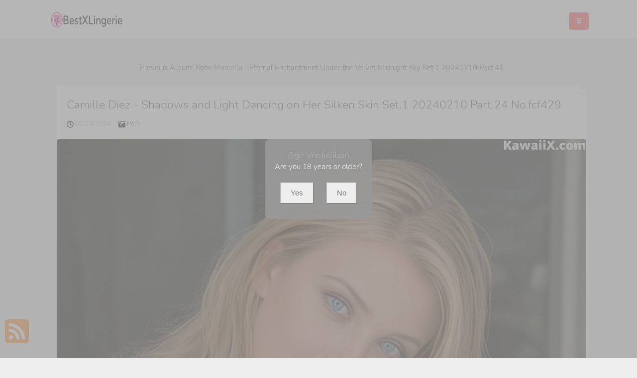

--- FILE ---
content_type: text/html; charset=utf-8
request_url: https://bestxlingerie.com/best_article/camille+diez+-+shadows+and+light+dancing+on+her+silken+skin+set.1+20240210+part+24
body_size: 13446
content:



<!DOCTYPE html>
<html lang="en-US" prefix="og: https://ogp.me/ns#">
<head>
	<meta charset="utf-8">
	<meta name="rating" content="mature-audience">
		<meta name="viewport" content="width=device-width, initial-scale=1, shrink-to-fit=no">
	<meta name="theme-color" content="#ccebf6">
	<link rel="icon" href="https://resr.bestxlingerie.com/bestxlingerie/favicon.ico" type="image/x-icon">
	<meta property="og:type" content="website">
	<meta property="og:site_name" content="BestXLingerie">
	<title>Camille Diez - Shadows and Light Dancing on Her Silken Skin Set.1 20240210 Part 24 - Hypnotic Anime Glamour Collection - High-Definition Beauty Featuring Asian &amp; Western Models | BestXLingerie.Com</title>
	<meta property="og:title" content="Camille Diez - Shadows and Light Dancing on Her Silken Skin Set.1 20240210 Part 24 - Hypnotic Anime Glamour Collection - High-Definition Beauty Featuring Asian &amp; Western Models | BestXLingerie.Com">
	<meta name="keywords" content="Big Boobs,Sexy,Big Ass,Beauty,Porn,Shadows and Light Dancing on Her Silken Skin,Girl,Underwear,Camille Diez,Cute,Lingerie">
	<meta name="description" content="Camille Diez - Shadows and Light Dancing on Her Silken Skin Set.1 20240210 Part 24 - Porn - Explore a hypnotic collection of anime glamour and beauty featuring high-definition photos of Asian and Western models. Ideal for fans of alluring mature-themed photography and captivating visual art.">
    <meta property="og:description" content="Discover a hypnotic gallery of anime-inspired beauty with high-definition photos of Asian and Western models. Click to immerse yourself in this alluring glamour collection.">
    
	<script type="application/ld+json">{"@context":"http://schema.org/","@type":"CreativeWork","genre":"Anime, Art, Mature","audience":{"@type":"Audience","audienceType":"Mature"},"mainEntityOfPage":{"@type":"WebPage","@id":"https://bestxlingerie.com/best_article/camille\u002Bdiez\u002B-\u002Bshadows\u002Band\u002Blight\u002Bdancing\u002Bon\u002Bher\u002Bsilken\u002Bskin\u002Bset.1\u002B20240210\u002Bpart\u002B24"},"author":{"@type":"Organization","name":"BestXLingerie","url":"https://en.girlygirlpic.com","logo":{"@type":"ImageObject","url":"https://resr.bestxlingerie.com/bestxlingerie/favicon.ico"}},"publisher":{"@type":"Organization","name":"BestXLingerie","logo":{"@type":"ImageObject","url":"https://resr.bestxlingerie.com/bestxlingerie/favicon.ico"}},"headline":"Camille Diez - Shadows and Light Dancing on Her Silken Skin Set.1 20240210 Part 24","image":["https://imgr7.bestxlingerie.com/7f28587118eff099bf7d1b939327afd3/640/5d1a3735885399dfd3989477e4fa9368.jpg","https://imgr7.bestxlingerie.com/7f28587118eff099bf7d1b939327afd3/640/1ca4210cf246deddf512728c5a3b3e51.jpg","https://imgr7.bestxlingerie.com/7f28587118eff099bf7d1b939327afd3/640/7b7a907e093fec34d917ed320c51c039.jpg"],"datePublished":"2024-02-10","dateModified":"2024-02-10"}</script>

	<base href="https://bestxlingerie.com/">
	<link rel="preconnect" href="https://resr.bestxlingerie.com">
	<link rel="dns-prefetch" href="https://resr.bestxlingerie.com">
	<link rel="preconnect" href="https://imgr0.bestxlingerie.com">
	<link rel="dns-prefetch" href="https://imgr0.bestxlingerie.com">
	<link rel="preconnect" href="https://imgr1.bestxlingerie.com">
	<link rel="dns-prefetch" href="https://imgr1.bestxlingerie.com">
	<link rel="preconnect" href="https://imgr2.bestxlingerie.com">
	<link rel="dns-prefetch" href="https://imgr2.bestxlingerie.com">
	<link rel="preconnect" href="https://imgr3.bestxlingerie.com">
	<link rel="dns-prefetch" href="https://imgr3.bestxlingerie.com">
	<link rel="preconnect" href="https://imgr4.bestxlingerie.com">
	<link rel="dns-prefetch" href="https://imgr4.bestxlingerie.com">
	<link rel="preconnect" href="https://imgr5.bestxlingerie.com">
	<link rel="dns-prefetch" href="https://imgr5.bestxlingerie.com">
	<link rel="preconnect" href="https://imgr6.bestxlingerie.com">
	<link rel="dns-prefetch" href="https://imgr6.bestxlingerie.com">
	<link rel="preconnect" href="https://imgr7.bestxlingerie.com">
	<link rel="dns-prefetch" href="https://imgr07.bestxlingerie.com">
	<link rel="preconnect" href="https://imgr8.bestxlingerie.com">
	<link rel="dns-prefetch" href="https://imgr8.bestxlingerie.com">
	<link rel="preconnect" href="https://imgr9.bestxlingerie.com">
	<link rel="dns-prefetch" href="https://imgr9.bestxlingerie.com">
	<link rel="preconnect" href="https://imgra.bestxlingerie.com">
	<link rel="dns-prefetch" href="https://imgra.bestxlingerie.com">
	<link rel="preconnect" href="https://imgrb.bestxlingerie.com">
	<link rel="dns-prefetch" href="https://imgrb.bestxlingerie.com">
	<link rel="preconnect" href="https://imgrc.bestxlingerie.com">
	<link rel="dns-prefetch" href="https://imgrc.bestxlingerie.com">
	<link rel="preconnect" href="https://imgrd.bestxlingerie.com">
	<link rel="dns-prefetch" href="https://imgrd.bestxlingerie.com">
	<link rel="preconnect" href="https://imgre.bestxlingerie.com">
	<link rel="dns-prefetch" href="https://imgre.bestxlingerie.com">
	<link rel="preconnect" href="https://imgrf.bestxlingerie.com">
	<link rel="dns-prefetch" href="https://imgrf.bestxlingerie.com">
	<!-- Global site tag (gtag.js) - Google Analytics --><script defer src="https://www.googletagmanager.com/gtag/js?id=G-TBLY4XYVXH"></script><script>document.addEventListener("DOMContentLoaded", function() {	window.dataLayer = window.dataLayer || [];	function gtag() { dataLayer.push(arguments); }	gtag('js', new Date());	gtag('config', 'G-TBLY4XYVXH'); });</script>
	<link rel="preload" href="https://resr.bestxlingerie.com/bestxlingerie/css/bootstrap.min.css?v=20260121080926" as="style">
    <link rel="stylesheet" href="https://resr.bestxlingerie.com/bestxlingerie/css/bootstrap.min.css?v=20260121080926">
    <link rel="preload" href="https://resr.bestxlingerie.com/bestxlingerie/components.min.css?v=20260121080926" as="style">
    <link rel="stylesheet" href="https://resr.bestxlingerie.com/bestxlingerie/components.min.css?v=20260121080926">
	<link rel="stylesheet" media="print" onload="this.media='all'" href="https://resr.bestxlingerie.com/bestxlingerie/lib/lightbox2/css/lightbox.min.css">
	<link rel="preconnect" href="https://fonts.googleapis.com">
	<link rel="preconnect" href="https://fonts.gstatic.com" crossorigin>
	<link rel="stylesheet" media="print" onload="this.media='all'" href="https://fonts.googleapis.com/css2?family=Open+Sans&display=swap">
	<link rel="stylesheet" media="print" onload="this.media='all'" href="https://resr.bestxlingerie.com/bestxlingerie/css/icomoon/style.css">
	<link rel="stylesheet" media="print" onload="this.media='all'" href="https://resr.bestxlingerie.com/bestxlingerie/lib/jquery-modal/jquery.modal.min.css?v=@ObjectStorageHelper.VesionCode">
	<link rel="alternate" type="application/rss+xml" title="RSS Feed for bestxlingerie.com" href="https://bestxlingerie.com/api/rss">
	<style>
		.lg-has-iframe {
			position: absolute;
			top: 0px;
			bottom: 0px;
		}

		iframe.lg-object {
			width: 400px !important;
			height: 800px !important;
			margin-top: 0px !important;
		}
	</style>
	
	<script src="https://resr.bestxlingerie.com/bestxlingerie/js/lazysizes.min.js" async></script>
	<script src="https://resr.bestxlingerie.com/bestxlingerie/js/age.js?v=20260121080926" async></script>
		<script defer type='text/javascript' src='//t84c3srgclc9.com/4b/3e/23/4b3e23ca85dad7944021900d70a28c2d.js'></script>
</head>
<body>
	<div id="root">

<div id="masthead" role="banner" class="affix-top">
	<div class="container">
		<div class="kxp-navbar kxp-navbar-inverse">
			<div class="kxp-navbar-inner">
				<div class="btn-kxp-navbar kxp-collapsed" type="button">
					<img src="https://resr.bestxlingerie.com/bestxlingerie/css/images/menu.png">
				</div>
				<div class="header section" id="header">
					<div class="widget Header" id="Header1">
						<div id="header-inner">

							<a class="on-popunder" href=https://bestxlingerie.com style="display: block">
								<img alt="BestXLingerie" id="Header1_headerimg" src="https://resr.bestxlingerie.com/bestxlingerie/css/images/logo_1105x184_alpha.png" style="display: block;height:32px;width:144px;">
							</a>

						</div>
					</div>
				</div>
				<div class="kxp-nav-collapse kxp-collapse" style="height: 0px;">
					<ul class="kxp-nav" id="menu-primary" style="background:#fff;height:76px;">
								<li>
									<a href="https://bestxlingerie.com/" class="no-class act " style="color:#47C2DC;">
										Latest Recommended
									</a>
								</li>
								<li>
									<a href="/category_articles/porn" class="no-class " style="color:#47C2DC;">
										Porn
									</a>
								</li>
								<li>
									<a href="/category_articles/hentai" class="no-class " style="color:#47C2DC;">
										Hentai
									</a>
								</li>
								<li>
									<a href="/category_articles/kawaiix" class="no-class " style="color:#47C2DC;">
										KawaiiX
									</a>
								</li>
								<li>
									<a href="/category_articles/jav" class="no-class " style="color:#47C2DC;">
										Jav
									</a>
								</li>
								<li>
									<a href="/category_articles/uncategorized" class="no-class " style="color:#47C2DC;">
										Uncategorized
									</a>
								</li>
								<li>
									<a href="/category_articles/cosplay" class="no-class " style="color:#47C2DC;">
										Cosplay
									</a>
								</li>
								<li>
									<a href="/category_articles/chinese" class="no-class " style="color:#47C2DC;">
										Chinese
									</a>
								</li>
								<li>
									<a href="/category_articles/thailand" class="no-class " style="color:#47C2DC;">
										Thailand
									</a>
								</li>
								<li>
									<a href="/category_articles/korea" class="no-class " style="color:#47C2DC;">
										Korea
									</a>
								</li>
								<li>
									<a href="/category_articles/magazine" class="no-class " style="color:#47C2DC;">
										Magazine
									</a>
								</li>
								<li>
									<a href="/category_articles/aidol" class="no-class " style="color:#47C2DC;">
										Aidol
									</a>
								</li>
								<li>
									<a href="/category_articles/gravure" class="no-class " style="color:#47C2DC;">
										Gravure
									</a>
								</li>
						<li>
                        	<a tag="menu" class="on-popunder" style="color:#47C2DC;" href="https://en." title="SFW Photo Album">SFW Photo Album</a>
                        </li>
					</ul>
				</div>
			</div>
		</div>
	</div>
	<div class="clear"></div>
</div>
    	


	<a name="list"></a>
	<div class="container d-flex justify-content-center align-items-center" id="content-wrapper">
		<div class="row" id="primary" style="min-width:1320px;">
			<div class="span9" id="content" role="main">


<div class="previous-album-link" style="text-align: center;margin-bottom: 25px;">
	<a title="Previous Album: Sofie Marcella - Eternal Enchantment Under the Velvet Midnight Sky Set.1 20240210 Part 41" aria-label="Previous Album: Sofie Marcella - Eternal Enchantment Under the Velvet Midnight Sky Set.1 20240210 Part 41" href="/best_article/sofie&#x2B;marcella&#x2B;-&#x2B;eternal&#x2B;enchantment&#x2B;under&#x2B;the&#x2B;velvet&#x2B;midnight&#x2B;sky&#x2B;set.1&#x2B;20240210&#x2B;part&#x2B;41">Previous Album: Sofie Marcella - Eternal Enchantment Under the Velvet Midnight Sky Set.1 20240210 Part 41</a>
</div>
<div class="clear"></div>
<div class="main section" id="List_Id_1">
	<div class="widget Blog" id="Blog1">
		<div class="post">
			<h3 style="display: none">
				<a href="/best_article/camille&#x2B;diez&#x2B;-&#x2B;shadows&#x2B;and&#x2B;light&#x2B;dancing&#x2B;on&#x2B;her&#x2B;silken&#x2B;skin&#x2B;set.1&#x2B;20240210&#x2B;part&#x2B;24" title="Camille Diez - Shadows and Light Dancing on Her Silken Skin Set.1 20240210 Part 24 No.fcf429" aria-label="Camille Diez - Shadows and Light Dancing on Her Silken Skin Set.1 20240210 Part 24 No.fcf429">Camille Diez - Shadows and Light Dancing on Her Silken Skin Set.1 20240210 Part 24 No.fcf429</a>
			</h3>
			<span id="p-75a">
				<div class="entry-container">
					<div class="entry-content">
						<h1 class="entry-title">
							<a href="/best_article/camille&#x2B;diez&#x2B;-&#x2B;shadows&#x2B;and&#x2B;light&#x2B;dancing&#x2B;on&#x2B;her&#x2B;silken&#x2B;skin&#x2B;set.1&#x2B;20240210&#x2B;part&#x2B;24" aria-label="Camille Diez - Shadows and Light Dancing on Her Silken Skin Set.1 20240210 Part 24 No.fcf429">
								Camille Diez - Shadows and Light Dancing on Her Silken Skin Set.1 20240210 Part 24 No.fcf429
							</a>
						</h1>
						<div class="meta">
							<p>
								<small>
									<img src="https://resr.bestxlingerie.com/bestxlingerie/css/images/clock-regular.svg" style="width:14px;height:14px;">
									02/10/2024 &nbsp; &nbsp;
									<img src="https://resr.bestxlingerie.com/bestxlingerie/css/images/camera-retro-solid.svg" style="width:14px;height:14px;">
									<a class="on-popunder" href="/category_articles/porn" aria-label="Porn">
										Porn &nbsp; &nbsp;
									</a>
								</small>
							</p>
						</div>
								<div class="entry-image">
										<a href="https://imgr7.bestxlingerie.com/7f28587118eff099bf7d1b939327afd3/c11e41ab8fb7d56fce0f10a2989c14f5.jpg" data-lightbox="image-1" data-title="Camille Diez - Shadows and Light Dancing on Her Silken Skin Set.1 20240210 Part 24 P10 No.d19536" data-alt="Camille Diez - Shadows and Light Dancing on Her Silken Skin Set.1 20240210 Part 24 P10 No.d19536" aria-label="Camille Diez - Shadows and Light Dancing on Her Silken Skin Set.1 20240210 Part 24 P10 No.d19536">
												<picture>
													<source type="image/avif" data-srcset="https://imgr7.bestxlingerie.com/7f28587118eff099bf7d1b939327afd3/avif/c11e41ab8fb7d56fce0f10a2989c14f5.avif">
													<source type="image/webp" data-srcset="https://imgr7.bestxlingerie.com/7f28587118eff099bf7d1b939327afd3/webp/c11e41ab8fb7d56fce0f10a2989c14f5.webp">
													<img class="thumb lazyload" style="border-radius: 5px;min-height:200px;max-width: 100%;height: auto;aspect-ratio: auto 2048 / 3072;" alt="A woman in a pink and black lingerie sitting on a couch." data-src="https://imgr7.bestxlingerie.com/7f28587118eff099bf7d1b939327afd3/c11e41ab8fb7d56fce0f10a2989c14f5.jpg">
												</picture>
										</a>
								</div>
											<div style="text-align:center;margin-bottom:20px;width:100%;">
												<script type="text/javascript">
                                                	atOptions = {
                                                		'key' : '2c005c1d502a83198012fa35dc030393',
                                                		'format' : 'iframe',
                                                		'height' : 250,
                                                		'width' : 300,
                                                		'params' : {}
                                                	};
                                                	document.write('<scr' + 'ipt type="text/javascript" src="//t84c3srgclc9.com/2c005c1d502a83198012fa35dc030393/invoke.js"></scr' + 'ipt>');
                                                </script>
											</div>
								<div class="entry-image">
										<a href="https://imgr7.bestxlingerie.com/7f28587118eff099bf7d1b939327afd3/8574e0acd6f1359c9a88c58dfbd9710a.jpg" data-lightbox="image-1" data-title="Camille Diez - Shadows and Light Dancing on Her Silken Skin Set.1 20240210 Part 24 P19 No.17dbbb" data-alt="Camille Diez - Shadows and Light Dancing on Her Silken Skin Set.1 20240210 Part 24 P19 No.17dbbb" aria-label="Camille Diez - Shadows and Light Dancing on Her Silken Skin Set.1 20240210 Part 24 P19 No.17dbbb">
												<picture>
													<source type="image/avif" data-srcset="https://imgr7.bestxlingerie.com/7f28587118eff099bf7d1b939327afd3/avif/8574e0acd6f1359c9a88c58dfbd9710a.avif">
													<source type="image/webp" data-srcset="https://imgr7.bestxlingerie.com/7f28587118eff099bf7d1b939327afd3/webp/8574e0acd6f1359c9a88c58dfbd9710a.webp">
													<img class="thumb lazyload" style="border-radius: 5px;min-height:200px;max-width: 100%;height: auto;aspect-ratio: auto 2048 / 3072;" alt="A woman in a white shirt is posing for the camera." data-src="https://imgr7.bestxlingerie.com/7f28587118eff099bf7d1b939327afd3/8574e0acd6f1359c9a88c58dfbd9710a.jpg">
												</picture>
										</a>
								</div>
								<div class="entry-image">
										<a href="https://imgr7.bestxlingerie.com/7f28587118eff099bf7d1b939327afd3/74ebc94a335f22fbaf1f3cb5beb6cac4.jpg" data-lightbox="image-1" data-title="Camille Diez - Shadows and Light Dancing on Her Silken Skin Set.1 20240210 Part 24 P18 No.978eab" data-alt="Camille Diez - Shadows and Light Dancing on Her Silken Skin Set.1 20240210 Part 24 P18 No.978eab" aria-label="Camille Diez - Shadows and Light Dancing on Her Silken Skin Set.1 20240210 Part 24 P18 No.978eab">
												<picture>
													<source type="image/avif" data-srcset="https://imgr7.bestxlingerie.com/7f28587118eff099bf7d1b939327afd3/avif/74ebc94a335f22fbaf1f3cb5beb6cac4.avif">
													<source type="image/webp" data-srcset="https://imgr7.bestxlingerie.com/7f28587118eff099bf7d1b939327afd3/webp/74ebc94a335f22fbaf1f3cb5beb6cac4.webp">
													<img class="thumb lazyload" style="border-radius: 5px;min-height:200px;max-width: 100%;height: auto;aspect-ratio: auto 2048 / 3072;" alt="A nude woman sitting on a bed next to a palm tree." data-src="https://imgr7.bestxlingerie.com/7f28587118eff099bf7d1b939327afd3/74ebc94a335f22fbaf1f3cb5beb6cac4.jpg">
												</picture>
										</a>
								</div>
								<div class="entry-image">
										<a href="https://imgr7.bestxlingerie.com/7f28587118eff099bf7d1b939327afd3/8c28d128c3e11ca28de27d5db7a162db.jpg" data-lightbox="image-1" data-title="Camille Diez - Shadows and Light Dancing on Her Silken Skin Set.1 20240210 Part 24 P17 No.541445" data-alt="Camille Diez - Shadows and Light Dancing on Her Silken Skin Set.1 20240210 Part 24 P17 No.541445" aria-label="Camille Diez - Shadows and Light Dancing on Her Silken Skin Set.1 20240210 Part 24 P17 No.541445">
												<picture>
													<source type="image/avif" data-srcset="https://imgr7.bestxlingerie.com/7f28587118eff099bf7d1b939327afd3/avif/8c28d128c3e11ca28de27d5db7a162db.avif">
													<source type="image/webp" data-srcset="https://imgr7.bestxlingerie.com/7f28587118eff099bf7d1b939327afd3/webp/8c28d128c3e11ca28de27d5db7a162db.webp">
													<img class="thumb lazyload" style="border-radius: 5px;min-height:200px;max-width: 100%;height: auto;aspect-ratio: auto 2048 / 3072;" alt="A woman sitting on a bed wearing black stockings and high heels." data-src="https://imgr7.bestxlingerie.com/7f28587118eff099bf7d1b939327afd3/8c28d128c3e11ca28de27d5db7a162db.jpg">
												</picture>
										</a>
								</div>
								<div class="entry-image">
										<a href="https://imgr7.bestxlingerie.com/7f28587118eff099bf7d1b939327afd3/1ca4210cf246deddf512728c5a3b3e51.jpg" data-lightbox="image-1" data-title="Camille Diez - Shadows and Light Dancing on Her Silken Skin Set.1 20240210 Part 24 P16 No.92f8e5" data-alt="Camille Diez - Shadows and Light Dancing on Her Silken Skin Set.1 20240210 Part 24 P16 No.92f8e5" aria-label="Camille Diez - Shadows and Light Dancing on Her Silken Skin Set.1 20240210 Part 24 P16 No.92f8e5">
												<picture>
													<source type="image/avif" data-srcset="https://imgr7.bestxlingerie.com/7f28587118eff099bf7d1b939327afd3/avif/1ca4210cf246deddf512728c5a3b3e51.avif">
													<source type="image/webp" data-srcset="https://imgr7.bestxlingerie.com/7f28587118eff099bf7d1b939327afd3/webp/1ca4210cf246deddf512728c5a3b3e51.webp">
													<img class="thumb lazyload" style="border-radius: 5px;min-height:200px;max-width: 100%;height: auto;aspect-ratio: auto 2048 / 3072;" alt="A nude woman sitting on top of a bed." data-src="https://imgr7.bestxlingerie.com/7f28587118eff099bf7d1b939327afd3/1ca4210cf246deddf512728c5a3b3e51.jpg">
												</picture>
										</a>
								</div>
													<div style="text-align:center;margin-bottom:20px;" class="col-12 col-sm-6 col-md-4 col-lg-3 masnory-item">
														<script type="text/javascript">
                                                        	atOptions = {
                                                        		'key' : '3167960d953ba2e0cadf7dc2a8e634ea',
                                                        		'format' : 'iframe',
                                                        		'height' : 90,
                                                        		'width' : 728,
                                                        		'params' : {}
                                                        	};
                                                        	document.write('<scr' + 'ipt type="text/javascript" src="//t84c3srgclc9.com/3167960d953ba2e0cadf7dc2a8e634ea/invoke.js"></scr' + 'ipt>');
                                                        </script>
													</div>
								<div class="entry-image">
										<a href="https://imgr7.bestxlingerie.com/7f28587118eff099bf7d1b939327afd3/1881550c8b01c8995bf8e4a918c0552e.jpg" data-lightbox="image-1" data-title="Camille Diez - Shadows and Light Dancing on Her Silken Skin Set.1 20240210 Part 24 P15 No.1937e1" data-alt="Camille Diez - Shadows and Light Dancing on Her Silken Skin Set.1 20240210 Part 24 P15 No.1937e1" aria-label="Camille Diez - Shadows and Light Dancing on Her Silken Skin Set.1 20240210 Part 24 P15 No.1937e1">
												<picture>
													<source type="image/avif" data-srcset="https://imgr7.bestxlingerie.com/7f28587118eff099bf7d1b939327afd3/avif/1881550c8b01c8995bf8e4a918c0552e.avif">
													<source type="image/webp" data-srcset="https://imgr7.bestxlingerie.com/7f28587118eff099bf7d1b939327afd3/webp/1881550c8b01c8995bf8e4a918c0552e.webp">
													<img class="thumb lazyload" style="border-radius: 5px;min-height:200px;max-width: 100%;height: auto;aspect-ratio: auto 2048 / 3072;" alt="A young woman sitting on a wooden bench in a green dress." data-src="https://imgr7.bestxlingerie.com/7f28587118eff099bf7d1b939327afd3/1881550c8b01c8995bf8e4a918c0552e.jpg">
												</picture>
										</a>
								</div>
								<div class="entry-image">
										<a href="https://imgr7.bestxlingerie.com/7f28587118eff099bf7d1b939327afd3/746b21cde174095e659106bfcc5fbf1c.jpg" data-lightbox="image-1" data-title="Camille Diez - Shadows and Light Dancing on Her Silken Skin Set.1 20240210 Part 24 P14 No.155368" data-alt="Camille Diez - Shadows and Light Dancing on Her Silken Skin Set.1 20240210 Part 24 P14 No.155368" aria-label="Camille Diez - Shadows and Light Dancing on Her Silken Skin Set.1 20240210 Part 24 P14 No.155368">
												<picture>
													<source type="image/avif" data-srcset="https://imgr7.bestxlingerie.com/7f28587118eff099bf7d1b939327afd3/avif/746b21cde174095e659106bfcc5fbf1c.avif">
													<source type="image/webp" data-srcset="https://imgr7.bestxlingerie.com/7f28587118eff099bf7d1b939327afd3/webp/746b21cde174095e659106bfcc5fbf1c.webp">
													<img class="thumb lazyload" style="border-radius: 5px;min-height:200px;max-width: 100%;height: auto;aspect-ratio: auto 2048 / 3072;" alt="A nude woman sitting on the ground with her hands on her knees." data-src="https://imgr7.bestxlingerie.com/7f28587118eff099bf7d1b939327afd3/746b21cde174095e659106bfcc5fbf1c.jpg">
												</picture>
										</a>
								</div>
								<div class="entry-image">
										<a href="https://imgr7.bestxlingerie.com/7f28587118eff099bf7d1b939327afd3/db56f903904d1777c65e324b3bdfe8ba.jpg" data-lightbox="image-1" data-title="Camille Diez - Shadows and Light Dancing on Her Silken Skin Set.1 20240210 Part 24 P13 No.8ed3d6" data-alt="Camille Diez - Shadows and Light Dancing on Her Silken Skin Set.1 20240210 Part 24 P13 No.8ed3d6" aria-label="Camille Diez - Shadows and Light Dancing on Her Silken Skin Set.1 20240210 Part 24 P13 No.8ed3d6">
												<picture>
													<source type="image/avif" data-srcset="https://imgr7.bestxlingerie.com/7f28587118eff099bf7d1b939327afd3/avif/db56f903904d1777c65e324b3bdfe8ba.avif">
													<source type="image/webp" data-srcset="https://imgr7.bestxlingerie.com/7f28587118eff099bf7d1b939327afd3/webp/db56f903904d1777c65e324b3bdfe8ba.webp">
													<img class="thumb lazyload" style="border-radius: 5px;min-height:200px;max-width: 100%;height: auto;aspect-ratio: auto 2048 / 3072;" alt="A woman in a blue bikini sitting on a white chair." data-src="https://imgr7.bestxlingerie.com/7f28587118eff099bf7d1b939327afd3/db56f903904d1777c65e324b3bdfe8ba.jpg">
												</picture>
										</a>
								</div>
								<div class="entry-image">
										<a href="https://imgr7.bestxlingerie.com/7f28587118eff099bf7d1b939327afd3/eada3ea7ea58f08988291f2fc7228ee4.jpg" data-lightbox="image-1" data-title="Camille Diez - Shadows and Light Dancing on Her Silken Skin Set.1 20240210 Part 24 P12 No.431486" data-alt="Camille Diez - Shadows and Light Dancing on Her Silken Skin Set.1 20240210 Part 24 P12 No.431486" aria-label="Camille Diez - Shadows and Light Dancing on Her Silken Skin Set.1 20240210 Part 24 P12 No.431486">
												<picture>
													<source type="image/avif" data-srcset="https://imgr7.bestxlingerie.com/7f28587118eff099bf7d1b939327afd3/avif/eada3ea7ea58f08988291f2fc7228ee4.avif">
													<source type="image/webp" data-srcset="https://imgr7.bestxlingerie.com/7f28587118eff099bf7d1b939327afd3/webp/eada3ea7ea58f08988291f2fc7228ee4.webp">
													<img class="thumb lazyload" style="border-radius: 5px;min-height:200px;max-width: 100%;height: auto;aspect-ratio: auto 2048 / 3072;" alt="A nude woman sitting on a red couch with her hands on her hips." data-src="https://imgr7.bestxlingerie.com/7f28587118eff099bf7d1b939327afd3/eada3ea7ea58f08988291f2fc7228ee4.jpg">
												</picture>
										</a>
								</div>
								<div class="entry-image">
										<a href="https://imgr7.bestxlingerie.com/7f28587118eff099bf7d1b939327afd3/4b00699646c875b9a4ac063f192a685f.jpg" data-lightbox="image-1" data-title="Camille Diez - Shadows and Light Dancing on Her Silken Skin Set.1 20240210 Part 24 P11 No.c8a74c" data-alt="Camille Diez - Shadows and Light Dancing on Her Silken Skin Set.1 20240210 Part 24 P11 No.c8a74c" aria-label="Camille Diez - Shadows and Light Dancing on Her Silken Skin Set.1 20240210 Part 24 P11 No.c8a74c">
												<picture>
													<source type="image/avif" data-srcset="https://imgr7.bestxlingerie.com/7f28587118eff099bf7d1b939327afd3/avif/4b00699646c875b9a4ac063f192a685f.avif">
													<source type="image/webp" data-srcset="https://imgr7.bestxlingerie.com/7f28587118eff099bf7d1b939327afd3/webp/4b00699646c875b9a4ac063f192a685f.webp">
													<img class="thumb lazyload" style="border-radius: 5px;min-height:200px;max-width: 100%;height: auto;aspect-ratio: auto 2048 / 3072;" alt="A beautiful blonde with big tits posing for the camera." data-src="https://imgr7.bestxlingerie.com/7f28587118eff099bf7d1b939327afd3/4b00699646c875b9a4ac063f192a685f.jpg">
												</picture>
										</a>
								</div>
											<div style="text-align:center;margin-bottom:20px;width:100%;">
												<script type="text/javascript">
                                                	atOptions = {
                                                		'key' : '2c005c1d502a83198012fa35dc030393',
                                                		'format' : 'iframe',
                                                		'height' : 250,
                                                		'width' : 300,
                                                		'params' : {}
                                                	};
                                                	document.write('<scr' + 'ipt type="text/javascript" src="//t84c3srgclc9.com/2c005c1d502a83198012fa35dc030393/invoke.js"></scr' + 'ipt>');
                                                </script>
											</div>
								<div class="entry-image">
										<a href="https://imgr7.bestxlingerie.com/7f28587118eff099bf7d1b939327afd3/92230d4813aa15c8116c51171f3b7123.jpg" data-lightbox="image-1" data-title="Camille Diez - Shadows and Light Dancing on Her Silken Skin Set.1 20240210 Part 24 P10 No.aa006c" data-alt="Camille Diez - Shadows and Light Dancing on Her Silken Skin Set.1 20240210 Part 24 P10 No.aa006c" aria-label="Camille Diez - Shadows and Light Dancing on Her Silken Skin Set.1 20240210 Part 24 P10 No.aa006c">
												<picture>
													<source type="image/avif" data-srcset="https://imgr7.bestxlingerie.com/7f28587118eff099bf7d1b939327afd3/avif/92230d4813aa15c8116c51171f3b7123.avif">
													<source type="image/webp" data-srcset="https://imgr7.bestxlingerie.com/7f28587118eff099bf7d1b939327afd3/webp/92230d4813aa15c8116c51171f3b7123.webp">
													<img class="thumb lazyload" style="border-radius: 5px;min-height:200px;max-width: 100%;height: auto;aspect-ratio: auto 2048 / 3072;" alt="A nude woman sitting on the edge of a swimming pool." data-src="https://imgr7.bestxlingerie.com/7f28587118eff099bf7d1b939327afd3/92230d4813aa15c8116c51171f3b7123.jpg">
												</picture>
										</a>
								</div>
								<div class="entry-image">
										<a href="https://imgr7.bestxlingerie.com/7f28587118eff099bf7d1b939327afd3/7b7a907e093fec34d917ed320c51c039.jpg" data-lightbox="image-1" data-title="Camille Diez - Shadows and Light Dancing on Her Silken Skin Set.1 20240210 Part 24 P9 No.5ff035" data-alt="Camille Diez - Shadows and Light Dancing on Her Silken Skin Set.1 20240210 Part 24 P9 No.5ff035" aria-label="Camille Diez - Shadows and Light Dancing on Her Silken Skin Set.1 20240210 Part 24 P9 No.5ff035">
												<picture>
													<source type="image/avif" data-srcset="https://imgr7.bestxlingerie.com/7f28587118eff099bf7d1b939327afd3/avif/7b7a907e093fec34d917ed320c51c039.avif">
													<source type="image/webp" data-srcset="https://imgr7.bestxlingerie.com/7f28587118eff099bf7d1b939327afd3/webp/7b7a907e093fec34d917ed320c51c039.webp">
													<img class="thumb lazyload" style="border-radius: 5px;min-height:200px;max-width: 100%;height: auto;aspect-ratio: auto 2048 / 3072;" alt="A nude woman sitting on a couch with her hands on her breasts." data-src="https://imgr7.bestxlingerie.com/7f28587118eff099bf7d1b939327afd3/7b7a907e093fec34d917ed320c51c039.jpg">
												</picture>
										</a>
								</div>
								<div class="entry-image">
										<a href="https://imgr7.bestxlingerie.com/7f28587118eff099bf7d1b939327afd3/5d1a3735885399dfd3989477e4fa9368.jpg" data-lightbox="image-1" data-title="Camille Diez - Shadows and Light Dancing on Her Silken Skin Set.1 20240210 Part 24 P8 No.c3673c" data-alt="Camille Diez - Shadows and Light Dancing on Her Silken Skin Set.1 20240210 Part 24 P8 No.c3673c" aria-label="Camille Diez - Shadows and Light Dancing on Her Silken Skin Set.1 20240210 Part 24 P8 No.c3673c">
												<picture>
													<source type="image/avif" data-srcset="https://imgr7.bestxlingerie.com/7f28587118eff099bf7d1b939327afd3/avif/5d1a3735885399dfd3989477e4fa9368.avif">
													<source type="image/webp" data-srcset="https://imgr7.bestxlingerie.com/7f28587118eff099bf7d1b939327afd3/webp/5d1a3735885399dfd3989477e4fa9368.webp">
													<img class="thumb lazyload" style="border-radius: 5px;min-height:200px;max-width: 100%;height: auto;aspect-ratio: auto 2048 / 3072;" alt="A nude woman sitting next to a swimming pool." data-src="https://imgr7.bestxlingerie.com/7f28587118eff099bf7d1b939327afd3/5d1a3735885399dfd3989477e4fa9368.jpg">
												</picture>
										</a>
								</div>
								<div class="entry-image">
										<a href="https://imgr7.bestxlingerie.com/7f28587118eff099bf7d1b939327afd3/d715ddee02700d43748c558a15789fad.jpg" data-lightbox="image-1" data-title="Camille Diez - Shadows and Light Dancing on Her Silken Skin Set.1 20240210 Part 24 P7 No.1fd1aa" data-alt="Camille Diez - Shadows and Light Dancing on Her Silken Skin Set.1 20240210 Part 24 P7 No.1fd1aa" aria-label="Camille Diez - Shadows and Light Dancing on Her Silken Skin Set.1 20240210 Part 24 P7 No.1fd1aa">
												<picture>
													<source type="image/avif" data-srcset="https://imgr7.bestxlingerie.com/7f28587118eff099bf7d1b939327afd3/avif/d715ddee02700d43748c558a15789fad.avif">
													<source type="image/webp" data-srcset="https://imgr7.bestxlingerie.com/7f28587118eff099bf7d1b939327afd3/webp/d715ddee02700d43748c558a15789fad.webp">
													<img class="thumb lazyload" style="border-radius: 5px;min-height:200px;max-width: 100%;height: auto;aspect-ratio: auto 2048 / 3072;" alt="A young woman in jeans posing naked on a bed." data-src="https://imgr7.bestxlingerie.com/7f28587118eff099bf7d1b939327afd3/d715ddee02700d43748c558a15789fad.jpg">
												</picture>
										</a>
								</div>
													<div style="text-align:center;margin-bottom:20px;" class="col-12 col-sm-6 col-md-4 col-lg-3 masnory-item">
														<script type="text/javascript">
                                                        	atOptions = {
                                                        		'key' : '3167960d953ba2e0cadf7dc2a8e634ea',
                                                        		'format' : 'iframe',
                                                        		'height' : 90,
                                                        		'width' : 728,
                                                        		'params' : {}
                                                        	};
                                                        	document.write('<scr' + 'ipt type="text/javascript" src="//t84c3srgclc9.com/3167960d953ba2e0cadf7dc2a8e634ea/invoke.js"></scr' + 'ipt>');
                                                        </script>
													</div>
								<div class="entry-image">
										<a href="https://imgr7.bestxlingerie.com/7f28587118eff099bf7d1b939327afd3/940d5cd6b2d13abfa14459a5a652179d.jpg" data-lightbox="image-1" data-title="Camille Diez - Shadows and Light Dancing on Her Silken Skin Set.1 20240210 Part 24 P6 No.d9847a" data-alt="Camille Diez - Shadows and Light Dancing on Her Silken Skin Set.1 20240210 Part 24 P6 No.d9847a" aria-label="Camille Diez - Shadows and Light Dancing on Her Silken Skin Set.1 20240210 Part 24 P6 No.d9847a">
												<picture>
													<source type="image/avif" data-srcset="https://imgr7.bestxlingerie.com/7f28587118eff099bf7d1b939327afd3/avif/940d5cd6b2d13abfa14459a5a652179d.avif">
													<source type="image/webp" data-srcset="https://imgr7.bestxlingerie.com/7f28587118eff099bf7d1b939327afd3/webp/940d5cd6b2d13abfa14459a5a652179d.webp">
													<img class="thumb lazyload" style="border-radius: 5px;min-height:200px;max-width: 100%;height: auto;aspect-ratio: auto 2048 / 3072;" alt="A beautiful blonde with big tits posing on the beach." data-src="https://imgr7.bestxlingerie.com/7f28587118eff099bf7d1b939327afd3/940d5cd6b2d13abfa14459a5a652179d.jpg">
												</picture>
										</a>
								</div>
								<div class="entry-image">
										<a href="https://imgr7.bestxlingerie.com/7f28587118eff099bf7d1b939327afd3/641a0a54c839158f2a52855dd389302c.jpg" data-lightbox="image-1" data-title="Camille Diez - Shadows and Light Dancing on Her Silken Skin Set.1 20240210 Part 24 P5 No.2f7bfd" data-alt="Camille Diez - Shadows and Light Dancing on Her Silken Skin Set.1 20240210 Part 24 P5 No.2f7bfd" aria-label="Camille Diez - Shadows and Light Dancing on Her Silken Skin Set.1 20240210 Part 24 P5 No.2f7bfd">
												<picture>
													<source type="image/avif" data-srcset="https://imgr7.bestxlingerie.com/7f28587118eff099bf7d1b939327afd3/avif/641a0a54c839158f2a52855dd389302c.avif">
													<source type="image/webp" data-srcset="https://imgr7.bestxlingerie.com/7f28587118eff099bf7d1b939327afd3/webp/641a0a54c839158f2a52855dd389302c.webp">
													<img class="thumb lazyload" style="border-radius: 5px;min-height:200px;max-width: 100%;height: auto;aspect-ratio: auto 2048 / 3072;" alt="A naked woman sitting on a couch with her hands on her hips." data-src="https://imgr7.bestxlingerie.com/7f28587118eff099bf7d1b939327afd3/641a0a54c839158f2a52855dd389302c.jpg">
												</picture>
										</a>
								</div>
								<div class="entry-image">
										<a href="https://imgr7.bestxlingerie.com/7f28587118eff099bf7d1b939327afd3/89dda9fd18b908d22505ca85a949faf6.jpg" data-lightbox="image-1" data-title="Camille Diez - Shadows and Light Dancing on Her Silken Skin Set.1 20240210 Part 24 P4 No.8b2e26" data-alt="Camille Diez - Shadows and Light Dancing on Her Silken Skin Set.1 20240210 Part 24 P4 No.8b2e26" aria-label="Camille Diez - Shadows and Light Dancing on Her Silken Skin Set.1 20240210 Part 24 P4 No.8b2e26">
												<picture>
													<source type="image/avif" data-srcset="https://imgr7.bestxlingerie.com/7f28587118eff099bf7d1b939327afd3/avif/89dda9fd18b908d22505ca85a949faf6.avif">
													<source type="image/webp" data-srcset="https://imgr7.bestxlingerie.com/7f28587118eff099bf7d1b939327afd3/webp/89dda9fd18b908d22505ca85a949faf6.webp">
													<img class="thumb lazyload" style="border-radius: 5px;min-height:200px;max-width: 100%;height: auto;aspect-ratio: auto 2048 / 3072;" alt="A beautiful blonde with big tits posing for the camera." data-src="https://imgr7.bestxlingerie.com/7f28587118eff099bf7d1b939327afd3/89dda9fd18b908d22505ca85a949faf6.jpg">
												</picture>
										</a>
								</div>
								<div class="entry-image">
										<a href="https://imgr7.bestxlingerie.com/7f28587118eff099bf7d1b939327afd3/ed06493a4c3495965668267c3f89d24c.jpg" data-lightbox="image-1" data-title="Camille Diez - Shadows and Light Dancing on Her Silken Skin Set.1 20240210 Part 24 P3 No.e32945" data-alt="Camille Diez - Shadows and Light Dancing on Her Silken Skin Set.1 20240210 Part 24 P3 No.e32945" aria-label="Camille Diez - Shadows and Light Dancing on Her Silken Skin Set.1 20240210 Part 24 P3 No.e32945">
												<picture>
													<source type="image/avif" data-srcset="https://imgr7.bestxlingerie.com/7f28587118eff099bf7d1b939327afd3/avif/ed06493a4c3495965668267c3f89d24c.avif">
													<source type="image/webp" data-srcset="https://imgr7.bestxlingerie.com/7f28587118eff099bf7d1b939327afd3/webp/ed06493a4c3495965668267c3f89d24c.webp">
													<img class="thumb lazyload" style="border-radius: 5px;min-height:200px;max-width: 100%;height: auto;aspect-ratio: auto 2048 / 3072;" alt="A nude woman standing in front of a red couch." data-src="https://imgr7.bestxlingerie.com/7f28587118eff099bf7d1b939327afd3/ed06493a4c3495965668267c3f89d24c.jpg">
												</picture>
										</a>
								</div>
								<div class="entry-image">
										<a href="https://imgr7.bestxlingerie.com/7f28587118eff099bf7d1b939327afd3/8fe1b4c671b3bb1f7d2e2247f95abbcf.jpg" data-lightbox="image-1" data-title="Camille Diez - Shadows and Light Dancing on Her Silken Skin Set.1 20240210 Part 24 P2 No.a335be" data-alt="Camille Diez - Shadows and Light Dancing on Her Silken Skin Set.1 20240210 Part 24 P2 No.a335be" aria-label="Camille Diez - Shadows and Light Dancing on Her Silken Skin Set.1 20240210 Part 24 P2 No.a335be">
												<picture>
													<source type="image/avif" data-srcset="https://imgr7.bestxlingerie.com/7f28587118eff099bf7d1b939327afd3/avif/8fe1b4c671b3bb1f7d2e2247f95abbcf.avif">
													<source type="image/webp" data-srcset="https://imgr7.bestxlingerie.com/7f28587118eff099bf7d1b939327afd3/webp/8fe1b4c671b3bb1f7d2e2247f95abbcf.webp">
													<img class="thumb lazyload" style="border-radius: 5px;min-height:200px;max-width: 100%;height: auto;aspect-ratio: auto 2048 / 3072;" alt="A woman in a white shirt posing for a picture." data-src="https://imgr7.bestxlingerie.com/7f28587118eff099bf7d1b939327afd3/8fe1b4c671b3bb1f7d2e2247f95abbcf.jpg">
												</picture>
										</a>
								</div>
											<div style="text-align:center;margin-bottom:20px;width:100%;">
												<script type="text/javascript">
                                                	atOptions = {
                                                		'key' : '2c005c1d502a83198012fa35dc030393',
                                                		'format' : 'iframe',
                                                		'height' : 250,
                                                		'width' : 300,
                                                		'params' : {}
                                                	};
                                                	document.write('<scr' + 'ipt type="text/javascript" src="//t84c3srgclc9.com/2c005c1d502a83198012fa35dc030393/invoke.js"></scr' + 'ipt>');
                                                </script>
											</div>
								<div class="entry-image">
										<a href="https://imgr7.bestxlingerie.com/7f28587118eff099bf7d1b939327afd3/f5fb587fb4a719eb8463c49db1100790.jpg" data-lightbox="image-1" data-title="Camille Diez - Shadows and Light Dancing on Her Silken Skin Set.1 20240210 Part 24 P1 No.c8a74c" data-alt="Camille Diez - Shadows and Light Dancing on Her Silken Skin Set.1 20240210 Part 24 P1 No.c8a74c" aria-label="Camille Diez - Shadows and Light Dancing on Her Silken Skin Set.1 20240210 Part 24 P1 No.c8a74c">
												<picture>
													<source type="image/avif" data-srcset="https://imgr7.bestxlingerie.com/7f28587118eff099bf7d1b939327afd3/avif/f5fb587fb4a719eb8463c49db1100790.avif">
													<source type="image/webp" data-srcset="https://imgr7.bestxlingerie.com/7f28587118eff099bf7d1b939327afd3/webp/f5fb587fb4a719eb8463c49db1100790.webp">
													<img class="thumb lazyload" style="border-radius: 5px;min-height:200px;max-width: 100%;height: auto;aspect-ratio: auto 2048 / 3072;" alt="A nude woman sitting on top of a bed." data-src="https://imgr7.bestxlingerie.com/7f28587118eff099bf7d1b939327afd3/f5fb587fb4a719eb8463c49db1100790.jpg">
												</picture>
										</a>
								</div>

					</div>
				</div>
			</span>
			<div class="clear"></div>
			<div class="entry-meta clearfix">
				<div class="up_arrow"></div>
				<div class="pull-left">
						<a class="read-more on-popunder" href="/tag_articles/big&#x2B;boobs" title="Big Boobs" aria-label="Big Boobs">Big Boobs</a>
						<a class="read-more on-popunder" href="/tag_articles/sexy" title="Sexy" aria-label="Sexy">Sexy</a>
						<a class="read-more on-popunder" href="/tag_articles/big&#x2B;ass" title="Big Ass" aria-label="Big Ass">Big Ass</a>
						<a class="read-more on-popunder" href="/tag_articles/beauty" title="Beauty" aria-label="Beauty">Beauty</a>
						<a class="read-more on-popunder" href="/tag_articles/porn" title="Porn" aria-label="Porn">Porn</a>
						<a class="read-more on-popunder" href="/tag_articles/shadows&#x2B;and&#x2B;light&#x2B;dancing&#x2B;on&#x2B;her&#x2B;silken&#x2B;skin" title="Shadows and Light Dancing on Her Silken Skin" aria-label="Shadows and Light Dancing on Her Silken Skin">Shadows and Light Dancing on Her Silken Skin</a>
						<a class="read-more on-popunder" href="/tag_articles/girl" title="Girl" aria-label="Girl">Girl</a>
						<a class="read-more on-popunder" href="/tag_articles/underwear" title="Underwear" aria-label="Underwear">Underwear</a>
						<a class="read-more on-popunder" href="/tag_articles/camille&#x2B;diez" title="Camille Diez" aria-label="Camille Diez">Camille Diez</a>
						<a class="read-more on-popunder" href="/tag_articles/cute" title="Cute" aria-label="Cute">Cute</a>
						<a class="read-more on-popunder" href="/tag_articles/lingerie" title="Lingerie" aria-label="Lingerie">Lingerie</a>
				</div>
				<div class="pull-right share-story-container">
					<small class="muted">Share Album</small>
					<ul class="share-story">
						<li>
							<a class="tips" data-title="Facebook" href="https://www.facebook.com/sharer/sharer.php?u=https%3a%2f%2fbestxlingerie.com%2fbest_article%2fcamille%2bdiez%2b-%2bshadows%2band%2blight%2bdancing%2bon%2bher%2bsilken%2bskin%2bset.1%2b20240210%2bpart%2b24" rel="nofollow" target="_blank" data-original-title="" title="">
								<img src="https://resr.bestxlingerie.com/bestxlingerie/css/images/fb.jpg">
							</a>
						</li>
						<li>
							<a class="tips" data-title="Twitter" href="https://twitter.com/share?url=https%3a%2f%2fbestxlingerie.com%2fbest_article%2fcamille%2bdiez%2b-%2bshadows%2band%2blight%2bdancing%2bon%2bher%2bsilken%2bskin%2bset.1%2b20240210%2bpart%2b24&amp;text=Camille&#x2B;Diez&#x2B;-&#x2B;Shadows&#x2B;and&#x2B;Light&#x2B;Dancing&#x2B;on&#x2B;Her&#x2B;Silken&#x2B;Skin&#x2B;Set.1&#x2B;20240210&#x2B;Part&#x2B;24&#x2B;No.fcf429&amp;via=#" rel="nofollow" target="_blank" data-original-title="" title="">
								<img src="https://resr.bestxlingerie.com/bestxlingerie/css/images/twitter.jpg">
							</a>
						</li>
						<li>
							<a class="tips" data-title="Reddit" href="http://reddit.com/submit?&amp;amp;url=https%3a%2f%2fbestxlingerie.com%2fbest_article%2fcamille%2bdiez%2b-%2bshadows%2band%2blight%2bdancing%2bon%2bher%2bsilken%2bskin%2bset.1%2b20240210%2bpart%2b24&amp;amp;title=Camille&#x2B;Diez&#x2B;-&#x2B;Shadows&#x2B;and&#x2B;Light&#x2B;Dancing&#x2B;on&#x2B;Her&#x2B;Silken&#x2B;Skin&#x2B;Set.1&#x2B;20240210&#x2B;Part&#x2B;24&#x2B;No.fcf429" rel="nofollow" target="_blank" data-original-title="" title="">
								<img src="https://resr.bestxlingerie.com/bestxlingerie/css/images/reddit.jpg">
							</a>
						</li>
						<li>
							<a class="tips" data-title="Linkedin" href="https://www.linkedin.com/shareArticle?mini=true&amp;url=https%3a%2f%2fbestxlingerie.com%2fbest_article%2fcamille%2bdiez%2b-%2bshadows%2band%2blight%2bdancing%2bon%2bher%2bsilken%2bskin%2bset.1%2b20240210%2bpart%2b24&amp;title=Camille&#x2B;Diez&#x2B;-&#x2B;Shadows&#x2B;and&#x2B;Light&#x2B;Dancing&#x2B;on&#x2B;Her&#x2B;Silken&#x2B;Skin&#x2B;Set.1&#x2B;20240210&#x2B;Part&#x2B;24&#x2B;No.fcf429" data-original-title="" title="">
								<img src="https://resr.bestxlingerie.com/bestxlingerie/css/images/linkedin.jpg">
							</a>
						</li>
						<li>
							<a class="tips" data-title="Delicious" href="http://del.icio.us/post?url=https%3a%2f%2fbestxlingerie.com%2fbest_article%2fcamille%2bdiez%2b-%2bshadows%2band%2blight%2bdancing%2bon%2bher%2bsilken%2bskin%2bset.1%2b20240210%2bpart%2b24&amp;amp;title=Camille&#x2B;Diez&#x2B;-&#x2B;Shadows&#x2B;and&#x2B;Light&#x2B;Dancing&#x2B;on&#x2B;Her&#x2B;Silken&#x2B;Skin&#x2B;Set.1&#x2B;20240210&#x2B;Part&#x2B;24&#x2B;No.fcf429" rel="nofollow" target="_blank" data-original-title="" title="">
								<img src="https://resr.bestxlingerie.com/bestxlingerie/css/images/delicious.jpg">
							</a>
						</li>
					</ul>
				</div>
				<div class="clear"></div>
			</div>
		</div>
	</div>
	<div class="clear"></div>
	<div class="next-album-link" style="text-align: center;margin-bottom: 25px;">
		<a title="Next Album: Camille Diez - Shadows and Light Dancing on Her Silken Skin Set.1 20240210 Part 7" aria-label="Next Album: Camille Diez - Shadows and Light Dancing on Her Silken Skin Set.1 20240210 Part 7" href="/best_article/camille&#x2B;diez&#x2B;-&#x2B;shadows&#x2B;and&#x2B;light&#x2B;dancing&#x2B;on&#x2B;her&#x2B;silken&#x2B;skin&#x2B;set.1&#x2B;20240210&#x2B;part&#x2B;7">Next Album: Camille Diez - Shadows and Light Dancing on Her Silken Skin Set.1 20240210 Part 7</a>
	</div>
</div>

			</div>
			<div id="div_vs_ads" style="width:170px; margin-left:5px; margin-right:5px; float:left; top:0; left:5px;">
				<div style="width:160px; height:600px; margin-bottom:5px;">
					<script type="text/javascript">
						atOptions = {
							'key' : '59ba23d26e66ec897e6068a44d9c5004',
							'format' : 'iframe',
							'height' : 600,
							'width' : 160,
							'params' : {}
						};
						document.write('<scr' + 'ipt type="text/javascript" src="//t84c3srgclc9.com/59ba23d26e66ec897e6068a44d9c5004/invoke.js"></scr' + 'ipt>');
					</script>
				</div>
			</div>
			<div class="span3" id="side-bar">




<div class="sidebar">
	<div class="sidebar-inner">
		<div class="widget widget_search searchform" id="search-2">
			<input type="hidden" value="/search" id="hidSearchPath">
			<form action="/search" id="searchform" method="GET">
				<div>
					<input id="txtSearchKey" name="q" placeholder="Search for ... " value="" title="Search for:" size="15" type="search">
					<input id="btSearch" tag="search" type="submit" readonly="readonly" value="Search">
				</div>
			</form>
		</div>
	</div>
</div>
<div class="sidebar section" id="sidebar">
	<div class="widget HTML" id="HTML1">
		<h2 class="title"><span>Ads</span></h2>
		<div class="widget-content">
			<script type="text/javascript">
            	atOptions = {
            		'key' : '2c005c1d502a83198012fa35dc030393',
            		'format' : 'iframe',
            		'height' : 250,
            		'width' : 300,
            		'params' : {}
            	};
            	document.write('<scr' + 'ipt type="text/javascript" src="//t84c3srgclc9.com/2c005c1d502a83198012fa35dc030393/invoke.js"></scr' + 'ipt>');
            </script>
		</div>
		<div class="clear"></div>
	</div>

	<div id="PopularPosts1" class="widget PopularPosts">
		<h2><span>Popular Selection</span></h2>
		<div class="widget-content popular-posts">
			<ul>
					<dd>
							<img src="https://imgrc.bestxlingerie.com/c652e3e14da6fc81426d08d73dac5660/80/9eb5165cbe66b880b437072721fa6646.jpg" data-src="https://imgrc.bestxlingerie.com/c652e3e14da6fc81426d08d73dac5660/150/9eb5165cbe66b880b437072721fa6646.jpg" alt="" style="width:80px;height:auto;aspect-ratio: auto 150 / 213;" class="lazyload">
						<a class="on-popunder" href="/best_article/hinako&#x2B;kitano&#x2B;%E5%8C%97%E9%87%8E%E6%97%A5%E5%A5%88%E5%AD%90%2C&#x2B;b.l.t.&#x2B;2021.08&#x2B;(%E3%83%93%E3%83%BC%E3%83%BB%E3%82%A8%E3%83%AB%E3%83%BB%E3%83%86%E3%82%A3%E3%83%BC&#x2B;2021%E5%B9%B48%E6%9C%88%E5%8F%B7)" title="Hinako Kitano &#x5317;&#x91CE;&#x65E5;&#x5948;&#x5B50;, B.L.T. 2021.08 (&#x30D3;&#x30FC;&#x30FB;&#x30A8;&#x30EB;&#x30FB;&#x30C6;&#x30A3;&#x30FC; 2021&#x5E74;8&#x6708;&#x53F7;)">Hinako Kitano &#x5317;&#x91CE;&#x65E5;&#x5948;&#x5B50;, B.L.T. 2021.08 (&#x30D3;&#x30FC;&#x30FB;&#x30A8;&#x30EB;&#x30FB;&#x30C6;&#x30A3;&#x30FC; 2021&#x5E74;8&#x6708;&#x53F7;)</a>
						<div style="clear: both;"></div>
					</dd>
					<dd>
							<img src="https://imgr7.bestxlingerie.com/7161d09fe878f4931c2dceed70e3e210/80/ff806c42494561286b2eb96c3fa5fb43.jpg" data-src="https://imgr7.bestxlingerie.com/7161d09fe878f4931c2dceed70e3e210/150/ff806c42494561286b2eb96c3fa5fb43.jpg" alt="" style="width:80px;height:auto;aspect-ratio: auto 150 / 197;" class="lazyload">
						<a class="on-popunder" href="/best_article/ami&#x2B;noujo&#x2B;%E8%83%BD%E6%A2%9D%E6%84%9B%E6%9C%AA%2C&#x2B;friday&#x2B;2021.12.10&#x2B;(%E3%83%95%E3%83%A9%E3%82%A4%E3%83%87%E3%83%BC&#x2B;2021%E5%B9%B412%E6%9C%8810%E6%97%A5%E5%8F%B7)" title="Ami Noujo &#x80FD;&#x689D;&#x611B;&#x672A;, FRIDAY 2021.12.10 (&#x30D5;&#x30E9;&#x30A4;&#x30C7;&#x30FC; 2021&#x5E74;12&#x6708;10&#x65E5;&#x53F7;)">Ami Noujo &#x80FD;&#x689D;&#x611B;&#x672A;, FRIDAY 2021.12.10 (&#x30D5;&#x30E9;&#x30A4;&#x30C7;&#x30FC; 2021&#x5E74;12&#x6708;10&#x65E5;&#x53F7;)</a>
						<div style="clear: both;"></div>
					</dd>
					<dd>
							<img src="https://imgr7.bestxlingerie.com/761309b41d4346ea26163ace870d914c/80/3d5d46c1b48f3a85dbdf43ea79583fb9.jpg" data-src="https://imgr7.bestxlingerie.com/761309b41d4346ea26163ace870d914c/150/3d5d46c1b48f3a85dbdf43ea79583fb9.jpg" alt="" style="width:80px;height:auto;aspect-ratio: auto 150 / 225;" class="lazyload">
						<a class="on-popunder" href="/best_article/%5Bthe&#x2B;black&#x2B;alley%5D&#x2B;charlotte&#x2B;set.06" title="[The Black Alley] Charlotte Set.06">[The Black Alley] Charlotte Set.06</a>
						<div style="clear: both;"></div>
					</dd>
					<dd>
							<img src="https://imgre.bestxlingerie.com/ee6085a57eb8f97fcc8a2860c62ba9a3/80/5f9ba3576dd8b7db1fe43d722391441c.jpg" data-src="https://imgre.bestxlingerie.com/ee6085a57eb8f97fcc8a2860c62ba9a3/150/5f9ba3576dd8b7db1fe43d722391441c.jpg" alt="" style="width:80px;height:auto;aspect-ratio: auto 150 / 214;" class="lazyload">
						<a class="on-popunder" href="/best_article/nao&#x2B;yumiki&#x2B;%E5%BC%93%E6%9C%A8%E5%A5%88%E6%96%BC%2C&#x2B;b.l.t.&#x2B;2021.08&#x2B;(%E3%83%93%E3%83%BC%E3%83%BB%E3%82%A8%E3%83%AB%E3%83%BB%E3%83%86%E3%82%A3%E3%83%BC&#x2B;2021%E5%B9%B48%E6%9C%88%E5%8F%B7)" title="Nao Yumiki &#x5F13;&#x6728;&#x5948;&#x65BC;, B.L.T. 2021.08 (&#x30D3;&#x30FC;&#x30FB;&#x30A8;&#x30EB;&#x30FB;&#x30C6;&#x30A3;&#x30FC; 2021&#x5E74;8&#x6708;&#x53F7;)">Nao Yumiki &#x5F13;&#x6728;&#x5948;&#x65BC;, B.L.T. 2021.08 (&#x30D3;&#x30FC;&#x30FB;&#x30A8;&#x30EB;&#x30FB;&#x30C6;&#x30A3;&#x30FC; 2021&#x5E74;8&#x6708;&#x53F7;)</a>
						<div style="clear: both;"></div>
					</dd>
					<dd>
							<img src="https://imgr7.bestxlingerie.com/7166ec984ee4f485fc6deba56e0e52e8/80/28fb02f790115d4878c97528cf2ab156.jpg" data-src="https://imgr7.bestxlingerie.com/7166ec984ee4f485fc6deba56e0e52e8/150/28fb02f790115d4878c97528cf2ab156.jpg" alt="" style="width:80px;height:auto;aspect-ratio: auto 150 / 225;" class="lazyload">
						<a class="on-popunder" href="/best_article/%5Bthe&#x2B;black&#x2B;alley%5D&#x2B;linlin&#x2B;set.18&#x2B;2019.07.02" title="[The Black Alley] Linlin Set.18 2019.07.02">[The Black Alley] Linlin Set.18 2019.07.02</a>
						<div style="clear: both;"></div>
					</dd>
					<dd>
							<img src="https://imgra.bestxlingerie.com/a6c32b793b3820577cb43f0c7e979e04/80/299d6066136a84fe11d8d0c461e00389.jpg" data-src="https://imgra.bestxlingerie.com/a6c32b793b3820577cb43f0c7e979e04/150/299d6066136a84fe11d8d0c461e00389.jpg" alt="" style="width:80px;height:auto;aspect-ratio: auto 150 / 195;" class="lazyload">
						<a class="on-popunder" href="/best_article/%E5%B1%B1%E7%94%B0%E6%84%9B%E7%A9%82&#x2B;%E5%B1%B1%E6%9C%AC%E6%A0%9E&#x2B;%E3%83%84%E3%82%B8%E3%83%BB%E3%83%AB%E3%82%A4%E3%82%B9%2C&#x2B;weekly&#x2B;spa!&#x2B;2021.12.07&#x2B;(%E9%80%B1%E5%88%8Aspa!&#x2B;2021%E5%B9%B412%E6%9C%887%E6%97%A5%E5%8F%B7)" title="&#x5C71;&#x7530;&#x611B;&#x7A42; &#x5C71;&#x672C;&#x681E; &#x30C4;&#x30B8;&#x30FB;&#x30EB;&#x30A4;&#x30B9;, Weekly SPA! 2021.12.07 (&#x9031;&#x520A;SPA! 2021&#x5E74;12&#x6708;7&#x65E5;&#x53F7;)">&#x5C71;&#x7530;&#x611B;&#x7A42; &#x5C71;&#x672C;&#x681E; &#x30C4;&#x30B8;&#x30FB;&#x30EB;&#x30A4;&#x30B9;, Weekly SPA! 2021.12.07 (&#x9031;&#x520A;SPA! 2021&#x5E74;12&#x6708;7&#x65E5;&#x53F7;)</a>
						<div style="clear: both;"></div>
					</dd>
					<dd>
							<img src="https://imgr0.bestxlingerie.com/08dd25c10b6378456730c539b482a67f/80/abd3529a8ca127ff273fe6c5bf9f1cb4.jpg" data-src="https://imgr0.bestxlingerie.com/08dd25c10b6378456730c539b482a67f/150/abd3529a8ca127ff273fe6c5bf9f1cb4.jpg" alt="" style="width:80px;height:auto;aspect-ratio: auto 150 / 211;" class="lazyload">
						<a class="on-popunder" href="/best_article/yuria&#x2B;takaki&#x2B;%E9%AB%99%E6%9C%A8%E3%82%86%E3%82%8A%E3%81%82%2C&#x2B;flash&#x2B;2021.12.14&#x2B;(%E3%83%95%E3%83%A9%E3%83%83%E3%82%B7%E3%83%A5&#x2B;2021%E5%B9%B412%E6%9C%8814%E6%97%A5%E5%8F%B7)" title="Yuria Takaki &#x9AD9;&#x6728;&#x3086;&#x308A;&#x3042;, FLASH 2021.12.14 (&#x30D5;&#x30E9;&#x30C3;&#x30B7;&#x30E5; 2021&#x5E74;12&#x6708;14&#x65E5;&#x53F7;)">Yuria Takaki &#x9AD9;&#x6728;&#x3086;&#x308A;&#x3042;, FLASH 2021.12.14 (&#x30D5;&#x30E9;&#x30C3;&#x30B7;&#x30E5; 2021&#x5E74;12&#x6708;14&#x65E5;&#x53F7;)</a>
						<div style="clear: both;"></div>
					</dd>
					<dd>
							<img src="https://imgr5.bestxlingerie.com/526df2fc81ebb6eb3c3576e284506480/80/bfa92579676bb7137a6556fb7de10f14.jpg" data-src="https://imgr5.bestxlingerie.com/526df2fc81ebb6eb3c3576e284506480/150/bfa92579676bb7137a6556fb7de10f14.jpg" alt="" style="width:80px;height:auto;aspect-ratio: auto 150 / 212;" class="lazyload">
						<a class="on-popunder" href="/best_article/haruka&#x2B;bandou&#x2B;%E5%9D%82%E6%9D%B1%E9%81%A5%2C&#x2B;entame&#x2B;2021.11&#x2B;(%E6%9C%88%E5%88%8A%E3%82%A8%E3%83%B3%E3%82%BF%E3%83%A1&#x2B;2021%E5%B9%B411%E6%9C%88%E5%8F%B7)" title="Haruka Bandou &#x5742;&#x6771;&#x9065;, ENTAME 2021.11 (&#x6708;&#x520A;&#x30A8;&#x30F3;&#x30BF;&#x30E1; 2021&#x5E74;11&#x6708;&#x53F7;)">Haruka Bandou &#x5742;&#x6771;&#x9065;, ENTAME 2021.11 (&#x6708;&#x520A;&#x30A8;&#x30F3;&#x30BF;&#x30E1; 2021&#x5E74;11&#x6708;&#x53F7;)</a>
						<div style="clear: both;"></div>
					</dd>
					<dd>
							<img src="https://imgr6.bestxlingerie.com/6e2eceef6075f6bf17bdbd4497f58cd1/80/6ac57d50c024139ffd91f739997e7081.jpg" data-src="https://imgr6.bestxlingerie.com/6e2eceef6075f6bf17bdbd4497f58cd1/150/6ac57d50c024139ffd91f739997e7081.jpg" alt="" style="width:80px;height:auto;aspect-ratio: auto 150 / 211;" class="lazyload">
						<a class="on-popunder" href="/best_article/yuki&#x2B;kashiwagi&#x2B;%E6%9F%8F%E6%9C%A8%E7%94%B1%E7%B4%80%2C&#x2B;young&#x2B;jump&#x2B;2022&#x2B;no.01&#x2B;(%E3%83%A4%E3%83%B3%E3%82%B0%E3%82%B8%E3%83%A3%E3%83%B3%E3%83%97&#x2B;2022%E5%B9%B41%E5%8F%B7)" title="Yuki Kashiwagi &#x67CF;&#x6728;&#x7531;&#x7D00;, Young Jump 2022 No.01 (&#x30E4;&#x30F3;&#x30B0;&#x30B8;&#x30E3;&#x30F3;&#x30D7; 2022&#x5E74;1&#x53F7;)">Yuki Kashiwagi &#x67CF;&#x6728;&#x7531;&#x7D00;, Young Jump 2022 No.01 (&#x30E4;&#x30F3;&#x30B0;&#x30B8;&#x30E3;&#x30F3;&#x30D7; 2022&#x5E74;1&#x53F7;)</a>
						<div style="clear: both;"></div>
					</dd>
					<dd>
							<img src="https://imgr4.bestxlingerie.com/4ac5673c95634b6282738b44c720e206/80/be365c0bbc35c73de2539db3cc36bcd2.jpg" data-src="https://imgr4.bestxlingerie.com/4ac5673c95634b6282738b44c720e206/150/be365c0bbc35c73de2539db3cc36bcd2.jpg" alt="" style="width:80px;height:auto;aspect-ratio: auto 150 / 197;" class="lazyload">
						<a class="on-popunder" href="/best_article/rei&#x2B;jonishi&#x2B;%E4%B8%8A%E8%A5%BF%E6%80%9C%2C&#x2B;platinum&#x2B;flash&#x2B;2021&#x2B;vol.17" title="Rei Jonishi &#x4E0A;&#x897F;&#x601C;, Platinum Flash 2021 Vol.17">Rei Jonishi &#x4E0A;&#x897F;&#x601C;, Platinum Flash 2021 Vol.17</a>
						<div style="clear: both;"></div>
					</dd>
					<dd>
							<img src="https://imgr7.bestxlingerie.com/70add3a79cb1cf9d0cdb01c36e33c1ac/80/f4524743c41323195ba1cfa9155c97e5.jpg" data-src="https://imgr7.bestxlingerie.com/70add3a79cb1cf9d0cdb01c36e33c1ac/150/f4524743c41323195ba1cfa9155c97e5.jpg" alt="" style="width:80px;height:auto;aspect-ratio: auto 150 / 197;" class="lazyload">
						<a class="on-popunder" href="/best_article/maki&#x2B;goto&#x2B;%E5%BE%8C%E8%97%A4%E7%9C%9F%E5%B8%8C%2C&#x2B;flash&#x2B;2021.12.14&#x2B;(%E3%83%95%E3%83%A9%E3%83%83%E3%82%B7%E3%83%A5&#x2B;2021%E5%B9%B412%E6%9C%8814%E6%97%A5%E5%8F%B7)" title="Maki Goto &#x5F8C;&#x85E4;&#x771F;&#x5E0C;, FLASH 2021.12.14 (&#x30D5;&#x30E9;&#x30C3;&#x30B7;&#x30E5; 2021&#x5E74;12&#x6708;14&#x65E5;&#x53F7;)">Maki Goto &#x5F8C;&#x85E4;&#x771F;&#x5E0C;, FLASH 2021.12.14 (&#x30D5;&#x30E9;&#x30C3;&#x30B7;&#x30E5; 2021&#x5E74;12&#x6708;14&#x65E5;&#x53F7;)</a>
						<div style="clear: both;"></div>
					</dd>
					<dd>
							<img src="https://imgr0.bestxlingerie.com/0c6dc9051ad0e13442066b9111c0c31d/80/977d0782757a104973f93c92e42cf63a.jpg" data-src="https://imgr0.bestxlingerie.com/0c6dc9051ad0e13442066b9111c0c31d/150/977d0782757a104973f93c92e42cf63a.jpg" alt="" style="width:80px;height:auto;aspect-ratio: auto 150 / 198;" class="lazyload">
						<a class="on-popunder" href="/best_article/aika&#x2B;sawaguchi&#x2B;%E6%B2%A2%E5%8F%A3%E6%84%9B%E8%8F%AF%2C&#x2B;friday&#x2B;2021.12.17&#x2B;(%E3%83%95%E3%83%A9%E3%82%A4%E3%83%87%E3%83%BC&#x2B;2021%E5%B9%B412%E6%9C%8817%E6%97%A5%E5%8F%B7)" title="Aika Sawaguchi &#x6CA2;&#x53E3;&#x611B;&#x83EF;, FRIDAY 2021.12.17 (&#x30D5;&#x30E9;&#x30A4;&#x30C7;&#x30FC; 2021&#x5E74;12&#x6708;17&#x65E5;&#x53F7;)">Aika Sawaguchi &#x6CA2;&#x53E3;&#x611B;&#x83EF;, FRIDAY 2021.12.17 (&#x30D5;&#x30E9;&#x30A4;&#x30C7;&#x30FC; 2021&#x5E74;12&#x6708;17&#x65E5;&#x53F7;)</a>
						<div style="clear: both;"></div>
					</dd>
					<dd>
							<img src="https://imgr2.bestxlingerie.com/2f2bfff8ef7646f110c752e0a79a558e/80/24ce544573c87c97c1f296672fe289d8.jpg" data-src="https://imgr2.bestxlingerie.com/2f2bfff8ef7646f110c752e0a79a558e/150/24ce544573c87c97c1f296672fe289d8.jpg" alt="" style="width:80px;height:auto;aspect-ratio: auto 150 / 225;" class="lazyload">
						<a class="on-popunder" href="/best_article/%5Bthe&#x2B;black&#x2B;alley%5D&#x2B;monica&#x2B;chow&#x2B;set.17" title="[The Black Alley] Monica Chow Set.17">[The Black Alley] Monica Chow Set.17</a>
						<div style="clear: both;"></div>
					</dd>
					<dd>
							<img src="https://imgr7.bestxlingerie.com/73bb5a998a76df9babfe353cc177e7d8/80/59af07598969f63fec4d7c99a6d9f285.jpg" data-src="https://imgr7.bestxlingerie.com/73bb5a998a76df9babfe353cc177e7d8/150/59af07598969f63fec4d7c99a6d9f285.jpg" alt="" style="width:80px;height:auto;aspect-ratio: auto 150 / 224;" class="lazyload">
						<a class="on-popunder" href="/best_article/%5Bthe&#x2B;black&#x2B;alley%5D&#x2B;natalie&#x2B;wang&#x2B;set.95&#x2B;2019.07.01" title="[The Black Alley] Natalie Wang Set.95 2019.07.01">[The Black Alley] Natalie Wang Set.95 2019.07.01</a>
						<div style="clear: both;"></div>
					</dd>
					<dd>
							<img src="https://imgr3.bestxlingerie.com/3538430c1ac89d808060a347b46d69cb/80/69cd83d7d4f290f3f1dadf26f120afea.jpg" data-src="https://imgr3.bestxlingerie.com/3538430c1ac89d808060a347b46d69cb/150/69cd83d7d4f290f3f1dadf26f120afea.jpg" alt="" style="width:80px;height:auto;aspect-ratio: auto 150 / 202;" class="lazyload">
						<a class="on-popunder" href="/best_article/kokoro&#x2B;shinozaki&#x2B;%E7%AF%A0%E5%B4%8E%E3%81%93%E3%81%93%E3%82%8D%2C&#x2B;cyzo&#x2B;2021&#x2B;no.12&#x2B;(%E3%82%B5%E3%82%A4%E3%82%BE%E3%83%BC&#x2B;2021%E5%B9%B412%E6%9C%88%E5%8F%B7)" title="Kokoro Shinozaki &#x7BE0;&#x5D0E;&#x3053;&#x3053;&#x308D;, Cyzo 2021 No.12 (&#x30B5;&#x30A4;&#x30BE;&#x30FC; 2021&#x5E74;12&#x6708;&#x53F7;)">Kokoro Shinozaki &#x7BE0;&#x5D0E;&#x3053;&#x3053;&#x308D;, Cyzo 2021 No.12 (&#x30B5;&#x30A4;&#x30BE;&#x30FC; 2021&#x5E74;12&#x6708;&#x53F7;)</a>
						<div style="clear: both;"></div>
					</dd>
					<dd>
							<img src="https://imgrb.bestxlingerie.com/b4282241426b2de949a6edfde0bce16c/80/71c4459ec40f8c0fcacafa47152da7ab.jpg" data-src="https://imgrb.bestxlingerie.com/b4282241426b2de949a6edfde0bce16c/150/71c4459ec40f8c0fcacafa47152da7ab.jpg" alt="" style="width:80px;height:auto;aspect-ratio: auto 150 / 191;" class="lazyload">
						<a class="on-popunder" href="/best_article/minami&#x2B;hamabe&#x2B;%E6%B5%9C%E8%BE%BA%E7%BE%8E%E6%B3%A2%2C&#x2B;vivi&#x2B;magazine&#x2B;2021.12" title="Minami Hamabe &#x6D5C;&#x8FBA;&#x7F8E;&#x6CE2;, ViVi Magazine 2021.12">Minami Hamabe &#x6D5C;&#x8FBA;&#x7F8E;&#x6CE2;, ViVi Magazine 2021.12</a>
						<div style="clear: both;"></div>
					</dd>
					<dd>
							<img src="https://imgr6.bestxlingerie.com/688c77f7d92875908380418b6715837a/80/b548c88b27e1cb06bf8ecdc23a9c5426.jpg" data-src="https://imgr6.bestxlingerie.com/688c77f7d92875908380418b6715837a/150/b548c88b27e1cb06bf8ecdc23a9c5426.jpg" alt="" style="width:80px;height:auto;aspect-ratio: auto 150 / 197;" class="lazyload">
						<a class="on-popunder" href="/best_article/nao&#x2B;%E5%A5%88%E7%B7%92%2C&#x2B;flash&#x2B;2021.12.14&#x2B;(%E3%83%95%E3%83%A9%E3%83%83%E3%82%B7%E3%83%A5&#x2B;2021%E5%B9%B412%E6%9C%8814%E6%97%A5%E5%8F%B7)" title="Nao &#x5948;&#x7DD2;, FLASH 2021.12.14 (&#x30D5;&#x30E9;&#x30C3;&#x30B7;&#x30E5; 2021&#x5E74;12&#x6708;14&#x65E5;&#x53F7;)">Nao &#x5948;&#x7DD2;, FLASH 2021.12.14 (&#x30D5;&#x30E9;&#x30C3;&#x30B7;&#x30E5; 2021&#x5E74;12&#x6708;14&#x65E5;&#x53F7;)</a>
						<div style="clear: both;"></div>
					</dd>
					<dd>
							<img src="https://imgr2.bestxlingerie.com/2a88c4ba726045e44809ac4e3f36ad46/80/fadf79a34da048bdbe2afcbf5c41811a.jpg" data-src="https://imgr2.bestxlingerie.com/2a88c4ba726045e44809ac4e3f36ad46/150/fadf79a34da048bdbe2afcbf5c41811a.jpg" alt="" style="width:80px;height:auto;aspect-ratio: auto 150 / 225;" class="lazyload">
						<a class="on-popunder" href="/best_article/satomi&#x2B;okubo&#x2B;%E5%A4%A7%E4%B9%85%E4%BF%9D%E8%81%A1%E7%BE%8E%2C&#x2B;%E3%83%A4%E3%83%B3%E3%83%9E%E3%82%ACweb&#x2B;%E3%83%A9%E3%81%8B%E3%82%89%E8%A6%8B%E3%82%8B%E3%81%8B%EF%BC%9F%E3%82%A8%E3%83%A2%E3%81%8B%E3%82%89%E8%A6%8B%E3%82%8B%E3%81%8B%EF%BC%9F" title="Satomi Okubo &#x5927;&#x4E45;&#x4FDD;&#x8061;&#x7F8E;, &#x30E4;&#x30F3;&#x30DE;&#x30AC;Web &#x30E9;&#x304B;&#x3089;&#x898B;&#x308B;&#x304B;&#xFF1F;&#x30A8;&#x30E2;&#x304B;&#x3089;&#x898B;&#x308B;&#x304B;&#xFF1F;">Satomi Okubo &#x5927;&#x4E45;&#x4FDD;&#x8061;&#x7F8E;, &#x30E4;&#x30F3;&#x30DE;&#x30AC;Web &#x30E9;&#x304B;&#x3089;&#x898B;&#x308B;&#x304B;&#xFF1F;&#x30A8;&#x30E2;&#x304B;&#x3089;&#x898B;&#x308B;&#x304B;&#xFF1F;</a>
						<div style="clear: both;"></div>
					</dd>
					<dd>
							<img src="https://imgr6.bestxlingerie.com/6949436a14a2ed6f1fa3c73d9bcb2621/80/d5d5435beeb73d69ea5856101952dc8d.jpg" data-src="https://imgr6.bestxlingerie.com/6949436a14a2ed6f1fa3c73d9bcb2621/150/d5d5435beeb73d69ea5856101952dc8d.jpg" alt="" style="width:80px;height:auto;aspect-ratio: auto 150 / 211;" class="lazyload">
						<a class="on-popunder" href="/best_article/miyu&#x2B;murashima&#x2B;%E6%9D%91%E5%B3%B6%E6%9C%AA%E6%82%A0%2C&#x2B;young&#x2B;jump&#x2B;2021&#x2B;no.52&#x2B;(%E3%83%A4%E3%83%B3%E3%82%B0%E3%82%B8%E3%83%A3%E3%83%B3%E3%83%97&#x2B;2021%E5%B9%B452%E5%8F%B7)" title="Miyu Murashima &#x6751;&#x5CF6;&#x672A;&#x60A0;, Young Jump 2021 No.52 (&#x30E4;&#x30F3;&#x30B0;&#x30B8;&#x30E3;&#x30F3;&#x30D7; 2021&#x5E74;52&#x53F7;)">Miyu Murashima &#x6751;&#x5CF6;&#x672A;&#x60A0;, Young Jump 2021 No.52 (&#x30E4;&#x30F3;&#x30B0;&#x30B8;&#x30E3;&#x30F3;&#x30D7; 2021&#x5E74;52&#x53F7;)</a>
						<div style="clear: both;"></div>
					</dd>
					<dd>
							<img src="https://imgrc.bestxlingerie.com/cf15870ef019e52ed62e795ed8934172/80/5fc2537fd867d9f8c7fea0c6e5dabbee.jpg" data-src="https://imgrc.bestxlingerie.com/cf15870ef019e52ed62e795ed8934172/150/5fc2537fd867d9f8c7fea0c6e5dabbee.jpg" alt="" style="width:80px;height:auto;aspect-ratio: auto 150 / 212;" class="lazyload">
						<a class="on-popunder" href="/best_article/rei&#x2B;jonishi&#x2B;%E4%B8%8A%E8%A5%BF%E6%80%9C%2C&#x2B;cocona&#x2B;umeyama&#x2B;%E6%A2%85%E5%B1%B1%E6%81%8B%E5%92%8C%2C&#x2B;entame&#x2B;2021.11&#x2B;(%E6%9C%88%E5%88%8A%E3%82%A8%E3%83%B3%E3%82%BF%E3%83%A1&#x2B;2021%E5%B9%B411%E6%9C%88%E5%8F%B7)" title="Rei Jonishi &#x4E0A;&#x897F;&#x601C;, Cocona Umeyama &#x6885;&#x5C71;&#x604B;&#x548C;, ENTAME 2021.11 (&#x6708;&#x520A;&#x30A8;&#x30F3;&#x30BF;&#x30E1; 2021&#x5E74;11&#x6708;&#x53F7;)">Rei Jonishi &#x4E0A;&#x897F;&#x601C;, Cocona Umeyama &#x6885;&#x5C71;&#x604B;&#x548C;, ENTAME 2021.11 (&#x6708;&#x520A;&#x30A8;&#x30F3;&#x30BF;&#x30E1; 2021&#x5E74;11&#x6708;&#x53F7;)</a>
						<div style="clear: both;"></div>
					</dd>
					<dd>
							<img src="https://imgrf.bestxlingerie.com/f49eba906b216aef2913f396813022ff/80/7b0b2f91979423620bb408100da3b9a9.jpg" data-src="https://imgrf.bestxlingerie.com/f49eba906b216aef2913f396813022ff/150/7b0b2f91979423620bb408100da3b9a9.jpg" alt="" style="width:80px;height:auto;aspect-ratio: auto 150 / 225;" class="lazyload">
						<a class="on-popunder" href="/best_article/makiho&#x2B;tatsuya&#x2B;%E9%81%94%E5%AE%B6%E7%9C%9F%E5%A7%AB%E5%AE%9D%2C&#x2B;shukan&#x2B;gendai&#x2B;2021.11.27&#x2B;(%E9%80%B1%E5%88%8A%E7%8F%BE%E4%BB%A3&#x2B;2021%E5%B9%B411%E6%9C%8827%E6%97%A5%E5%8F%B7)" title="Makiho Tatsuya &#x9054;&#x5BB6;&#x771F;&#x59EB;&#x5B9D;, Shukan Gendai 2021.11.27 (&#x9031;&#x520A;&#x73FE;&#x4EE3; 2021&#x5E74;11&#x6708;27&#x65E5;&#x53F7;)">Makiho Tatsuya &#x9054;&#x5BB6;&#x771F;&#x59EB;&#x5B9D;, Shukan Gendai 2021.11.27 (&#x9031;&#x520A;&#x73FE;&#x4EE3; 2021&#x5E74;11&#x6708;27&#x65E5;&#x53F7;)</a>
						<div style="clear: both;"></div>
					</dd>
					<dd>
							<img src="https://imgrf.bestxlingerie.com/ffdab4993db966ca0f76f9b723ba157b/80/13db80fa88edc30413e5a276174dbe99.jpg" data-src="https://imgrf.bestxlingerie.com/ffdab4993db966ca0f76f9b723ba157b/150/13db80fa88edc30413e5a276174dbe99.jpg" alt="" style="width:80px;height:auto;aspect-ratio: auto 150 / 225;" class="lazyload">
						<a class="on-popunder" href="/best_article/%5Bthe&#x2B;black&#x2B;alley%5D&#x2B;arya&#x2B;set.51&#x2B;2017.10.24" title="[The Black Alley] Arya Set.51 2017.10.24">[The Black Alley] Arya Set.51 2017.10.24</a>
						<div style="clear: both;"></div>
					</dd>
					<dd>
							<img src="https://imgr4.bestxlingerie.com/40f1f082f83203ca1764357846cf8837/80/7aeb63cc5ad40e4ad86d74085ee42617.jpg" data-src="https://imgr4.bestxlingerie.com/40f1f082f83203ca1764357846cf8837/150/7aeb63cc5ad40e4ad86d74085ee42617.jpg" alt="" style="width:80px;height:auto;aspect-ratio: auto 150 / 176;" class="lazyload">
						<a class="on-popunder" href="/best_article/marika&#x2B;kouno&#x2B;%E9%AB%98%E9%87%8E%E9%BA%BB%E9%87%8C%E4%BD%B3%2C&#x2B;friday&#x2B;2021.12.10&#x2B;(%E3%83%95%E3%83%A9%E3%82%A4%E3%83%87%E3%83%BC&#x2B;2021%E5%B9%B412%E6%9C%8810%E6%97%A5%E5%8F%B7)" title="Marika Kouno &#x9AD8;&#x91CE;&#x9EBB;&#x91CC;&#x4F73;, FRIDAY 2021.12.10 (&#x30D5;&#x30E9;&#x30A4;&#x30C7;&#x30FC; 2021&#x5E74;12&#x6708;10&#x65E5;&#x53F7;)">Marika Kouno &#x9AD8;&#x91CE;&#x9EBB;&#x91CC;&#x4F73;, FRIDAY 2021.12.10 (&#x30D5;&#x30E9;&#x30A4;&#x30C7;&#x30FC; 2021&#x5E74;12&#x6708;10&#x65E5;&#x53F7;)</a>
						<div style="clear: both;"></div>
					</dd>
					<dd>
							<img src="https://imgrc.bestxlingerie.com/c3881a07e094bc822e0d46e77daa45a8/80/640f4ea548e4cf6788b7e832c15266c9.jpg" data-src="https://imgrc.bestxlingerie.com/c3881a07e094bc822e0d46e77daa45a8/150/640f4ea548e4cf6788b7e832c15266c9.jpg" alt="" style="width:80px;height:auto;aspect-ratio: auto 150 / 225;" class="lazyload">
						<a class="on-popunder" href="/best_article/%5Bthe&#x2B;black&#x2B;alley%5D&#x2B;ellie&#x2B;set.16&#x2B;2017.11.10" title="[The Black Alley] Ellie Set.16 2017.11.10">[The Black Alley] Ellie Set.16 2017.11.10</a>
						<div style="clear: both;"></div>
					</dd>
					<dd>
							<img src="https://imgr9.bestxlingerie.com/93017f6167bb2685b7e12e87c424b1e2/80/d33e56222df7a1c972b3296d5061ef18.jpg" data-src="https://imgr9.bestxlingerie.com/93017f6167bb2685b7e12e87c424b1e2/150/d33e56222df7a1c972b3296d5061ef18.jpg" alt="" style="width:80px;height:auto;aspect-ratio: auto 150 / 225;" class="lazyload">
						<a class="on-popunder" href="/best_article/%5Bthe&#x2B;black&#x2B;alley%5D&#x2B;chia&#x2B;ling&#x2B;set.05&#x2B;2019.07.03" title="[The Black Alley] Chia Ling Set.05 2019.07.03">[The Black Alley] Chia Ling Set.05 2019.07.03</a>
						<div style="clear: both;"></div>
					</dd>
					<dd>
							<img src="https://imgr6.bestxlingerie.com/6856898f455ccfdbb5f48ef1607599ae/80/63614ef339aaff8fef0c8f89a5729518.jpg" data-src="https://imgr6.bestxlingerie.com/6856898f455ccfdbb5f48ef1607599ae/150/63614ef339aaff8fef0c8f89a5729518.jpg" alt="" style="width:80px;height:auto;aspect-ratio: auto 150 / 211;" class="lazyload">
						<a class="on-popunder" href="/best_article/kawaei&#x2B;rina&#x2B;%E5%B7%9D%E6%A0%84%E6%9D%8E%E5%A5%88%2C&#x2B;shukan&#x2B;bunshun&#x2B;2021.12.02&#x2B;(%E9%80%B1%E5%88%8A%E6%96%87%E6%98%A5&#x2B;2021%E5%B9%B412%E6%9C%882%E6%97%A5%E5%8F%B7)" title="Kawaei Rina &#x5DDD;&#x6804;&#x674E;&#x5948;, Shukan Bunshun 2021.12.02 (&#x9031;&#x520A;&#x6587;&#x6625; 2021&#x5E74;12&#x6708;2&#x65E5;&#x53F7;)">Kawaei Rina &#x5DDD;&#x6804;&#x674E;&#x5948;, Shukan Bunshun 2021.12.02 (&#x9031;&#x520A;&#x6587;&#x6625; 2021&#x5E74;12&#x6708;2&#x65E5;&#x53F7;)</a>
						<div style="clear: both;"></div>
					</dd>
					<dd>
							<img src="https://imgr2.bestxlingerie.com/24d8854fdea74c2775f8caec26c88bff/80/5b9f5c28fa9ac8464f630d64960cf13b.jpg" data-src="https://imgr2.bestxlingerie.com/24d8854fdea74c2775f8caec26c88bff/150/5b9f5c28fa9ac8464f630d64960cf13b.jpg" alt="" style="width:80px;height:auto;aspect-ratio: auto 150 / 197;" class="lazyload">
						<a class="on-popunder" href="/best_article/shiori&#x2B;kubo&#x2B;%E4%B9%85%E4%BF%9D%E5%8F%B2%E7%B7%92%E9%87%8C%2C&#x2B;friday&#x2B;2021.12.17&#x2B;(%E3%83%95%E3%83%A9%E3%82%A4%E3%83%87%E3%83%BC&#x2B;2021%E5%B9%B412%E6%9C%8817%E6%97%A5%E5%8F%B7)" title="Shiori Kubo &#x4E45;&#x4FDD;&#x53F2;&#x7DD2;&#x91CC;, FRIDAY 2021.12.17 (&#x30D5;&#x30E9;&#x30A4;&#x30C7;&#x30FC; 2021&#x5E74;12&#x6708;17&#x65E5;&#x53F7;)">Shiori Kubo &#x4E45;&#x4FDD;&#x53F2;&#x7DD2;&#x91CC;, FRIDAY 2021.12.17 (&#x30D5;&#x30E9;&#x30A4;&#x30C7;&#x30FC; 2021&#x5E74;12&#x6708;17&#x65E5;&#x53F7;)</a>
						<div style="clear: both;"></div>
					</dd>
					<dd>
							<img src="https://imgrd.bestxlingerie.com/d512a1c5c55cd93e15292a10345609c8/80/9d7e2ae3abcf8a4b927dfba892df2edb.jpg" data-src="https://imgrd.bestxlingerie.com/d512a1c5c55cd93e15292a10345609c8/150/9d7e2ae3abcf8a4b927dfba892df2edb.jpg" alt="" style="width:80px;height:auto;aspect-ratio: auto 150 / 225;" class="lazyload">
						<a class="on-popunder" href="/best_article/%5Bthe&#x2B;black&#x2B;alley%5D&#x2B;mijiko&#x2B;set.02" title="[The Black Alley] Mijiko Set.02">[The Black Alley] Mijiko Set.02</a>
						<div style="clear: both;"></div>
					</dd>
					<dd>
							<img src="https://imgrf.bestxlingerie.com/f2e4f0007b30564ccac44b47a8c429e2/80/0cdfcfdfb5115776370ccef8fd774fcc.jpg" data-src="https://imgrf.bestxlingerie.com/f2e4f0007b30564ccac44b47a8c429e2/150/0cdfcfdfb5115776370ccef8fd774fcc.jpg" alt="" style="width:80px;height:auto;aspect-ratio: auto 150 / 225;" class="lazyload">
						<a class="on-popunder" href="/best_article/%5Bthe&#x2B;black&#x2B;alley%5D&#x2B;jessica&#x2B;set.07" title="[The Black Alley] Jessica Set.07">[The Black Alley] Jessica Set.07</a>
						<div style="clear: both;"></div>
					</dd>
					<dd>
							<img src="https://imgr7.bestxlingerie.com/7353d8e5a11b8232fbe6ce1eab6ca032/80/5f01e3b5da20a33f0bb81a5b421c868c.jpg" data-src="https://imgr7.bestxlingerie.com/7353d8e5a11b8232fbe6ce1eab6ca032/150/5f01e3b5da20a33f0bb81a5b421c868c.jpg" alt="" style="width:80px;height:auto;aspect-ratio: auto 150 / 197;" class="lazyload">
						<a class="on-popunder" href="/best_article/momoka&#x2B;ishida&#x2B;%E7%9F%B3%E7%94%B0%E6%A1%83%E9%A6%99%2C&#x2B;friday&#x2B;2021.12.10&#x2B;(%E3%83%95%E3%83%A9%E3%82%A4%E3%83%87%E3%83%BC&#x2B;2021%E5%B9%B412%E6%9C%8810%E6%97%A5%E5%8F%B7)" title="Momoka Ishida &#x77F3;&#x7530;&#x6843;&#x9999;, FRIDAY 2021.12.10 (&#x30D5;&#x30E9;&#x30A4;&#x30C7;&#x30FC; 2021&#x5E74;12&#x6708;10&#x65E5;&#x53F7;)">Momoka Ishida &#x77F3;&#x7530;&#x6843;&#x9999;, FRIDAY 2021.12.10 (&#x30D5;&#x30E9;&#x30A4;&#x30C7;&#x30FC; 2021&#x5E74;12&#x6708;10&#x65E5;&#x53F7;)</a>
						<div style="clear: both;"></div>
					</dd>
					<dd>
							<img src="https://imgrf.bestxlingerie.com/fdb9833186ddfe9d3c777da0859cb89c/80/ff59c9b4ae3cf0415e485117bf55c257.jpg" data-src="https://imgrf.bestxlingerie.com/fdb9833186ddfe9d3c777da0859cb89c/150/ff59c9b4ae3cf0415e485117bf55c257.jpg" alt="" style="width:80px;height:auto;aspect-ratio: auto 150 / 191;" class="lazyload">
						<a class="on-popunder" href="/best_article/maria&#x2B;tani&#x2B;%E8%B0%B7%E3%81%BE%E3%82%8A%E3%81%82%2C&#x2B;nicole&#x2B;fujita&#x2B;%E8%97%A4%E7%94%B0%E3%83%8B%E3%82%B3%E3%83%AB%2C&#x2B;vivi&#x2B;magazine&#x2B;2021.11" title="Maria Tani &#x8C37;&#x307E;&#x308A;&#x3042;, Nicole Fujita &#x85E4;&#x7530;&#x30CB;&#x30B3;&#x30EB;, ViVi Magazine 2021.11">Maria Tani &#x8C37;&#x307E;&#x308A;&#x3042;, Nicole Fujita &#x85E4;&#x7530;&#x30CB;&#x30B3;&#x30EB;, ViVi Magazine 2021.11</a>
						<div style="clear: both;"></div>
					</dd>
					<dd>
							<img src="https://imgr9.bestxlingerie.com/95681fc568325c6105d1f09f3c45d8a2/80/35a7d69960360046d7354297b50ba09c.jpg" data-src="https://imgr9.bestxlingerie.com/95681fc568325c6105d1f09f3c45d8a2/150/35a7d69960360046d7354297b50ba09c.jpg" alt="" style="width:80px;height:auto;aspect-ratio: auto 150 / 225;" class="lazyload">
						<a class="on-popunder" href="/best_article/%5Bthe&#x2B;black&#x2B;alley%5D&#x2B;pricilla&#x2B;set.20&#x2B;2019.07.05" title="[The Black Alley] Pricilla Set.20 2019.07.05">[The Black Alley] Pricilla Set.20 2019.07.05</a>
						<div style="clear: both;"></div>
					</dd>
					<dd>
							<img src="https://imgr8.bestxlingerie.com/8f636c82483cfba4ec5bc50fdd603c41/80/69c6641ce5f308127aa4cd14c6cd30be.jpg" data-src="https://imgr8.bestxlingerie.com/8f636c82483cfba4ec5bc50fdd603c41/150/69c6641ce5f308127aa4cd14c6cd30be.jpg" alt="" style="width:80px;height:auto;aspect-ratio: auto 150 / 197;" class="lazyload">
						<a class="on-popunder" href="/best_article/haruka&#x2B;kaki&#x2B;%E8%B3%80%E5%96%9C%E9%81%A5%E9%A6%99%2C&#x2B;platinum&#x2B;flash&#x2B;2021&#x2B;vol.17" title="Haruka Kaki &#x8CC0;&#x559C;&#x9065;&#x9999;, Platinum Flash 2021 Vol.17">Haruka Kaki &#x8CC0;&#x559C;&#x9065;&#x9999;, Platinum Flash 2021 Vol.17</a>
						<div style="clear: both;"></div>
					</dd>
					<dd>
							<img src="https://imgr4.bestxlingerie.com/43afa27ef8ddb2199ed0f72a9dae78bc/80/f5bc732471c9d06559940c2a65764730.jpg" data-src="https://imgr4.bestxlingerie.com/43afa27ef8ddb2199ed0f72a9dae78bc/150/f5bc732471c9d06559940c2a65764730.jpg" alt="" style="width:80px;height:auto;aspect-ratio: auto 150 / 225;" class="lazyload">
						<a class="on-popunder" href="/best_article/%5Bthe&#x2B;black&#x2B;alley%5D&#x2B;marci&#x2B;yee&#x2B;vip&#x2B;zone&#x2B;set.p04" title="[The Black Alley] Marci Yee VIP ZONE Set.P04">[The Black Alley] Marci Yee VIP ZONE Set.P04</a>
						<div style="clear: both;"></div>
					</dd>
					<dd>
							<img src="https://imgrd.bestxlingerie.com/d64a0b89db39d36d0da931b32ff66874/80/c5cb9fb3354a272a11cc92327d837e62.jpg" data-src="https://imgrd.bestxlingerie.com/d64a0b89db39d36d0da931b32ff66874/150/c5cb9fb3354a272a11cc92327d837e62.jpg" alt="" style="width:80px;height:auto;aspect-ratio: auto 150 / 212;" class="lazyload">
						<a class="on-popunder" href="/best_article/mion&#x2B;nakagawa&#x2B;%E4%B8%AD%E5%B7%9D%E7%BE%8E%E9%9F%B3%2C&#x2B;haruka&#x2B;sadano&#x2B;%E8%B2%9E%E9%87%8E%E9%81%A5%E9%A6%99%2C&#x2B;entame&#x2B;2021.11&#x2B;(%E6%9C%88%E5%88%8A%E3%82%A8%E3%83%B3%E3%82%BF%E3%83%A1&#x2B;2021%E5%B9%B411%E6%9C%88%E5%8F%B7)" title="Mion Nakagawa &#x4E2D;&#x5DDD;&#x7F8E;&#x97F3;, Haruka Sadano &#x8C9E;&#x91CE;&#x9065;&#x9999;, ENTAME 2021.11 (&#x6708;&#x520A;&#x30A8;&#x30F3;&#x30BF;&#x30E1; 2021&#x5E74;11&#x6708;&#x53F7;)">Mion Nakagawa &#x4E2D;&#x5DDD;&#x7F8E;&#x97F3;, Haruka Sadano &#x8C9E;&#x91CE;&#x9065;&#x9999;, ENTAME 2021.11 (&#x6708;&#x520A;&#x30A8;&#x30F3;&#x30BF;&#x30E1; 2021&#x5E74;11&#x6708;&#x53F7;)</a>
						<div style="clear: both;"></div>
					</dd>
					<dd>
							<img src="https://imgrb.bestxlingerie.com/b5eca3634415b2a180d4eff136963b92/80/644b2fab3747c4cc3fa8078bd9606b35.jpg" data-src="https://imgrb.bestxlingerie.com/b5eca3634415b2a180d4eff136963b92/150/644b2fab3747c4cc3fa8078bd9606b35.jpg" alt="" style="width:80px;height:auto;aspect-ratio: auto 150 / 215;" class="lazyload">
						<a class="on-popunder" href="/best_article/hikaru&#x2B;morita&#x2B;%E6%A3%AE%E7%94%B0%E3%81%B2%E3%81%8B%E3%82%8B%2C&#x2B;shonen&#x2B;magazine&#x2B;2022&#x2B;no.01&#x2B;(%E9%80%B1%E5%88%8A%E5%B0%91%E5%B9%B4%E3%83%9E%E3%82%AC%E3%82%B8%E3%83%B3&#x2B;2022%E5%B9%B41%E5%8F%B7)" title="Hikaru Morita &#x68EE;&#x7530;&#x3072;&#x304B;&#x308B;, Shonen Magazine 2022 No.01 (&#x9031;&#x520A;&#x5C11;&#x5E74;&#x30DE;&#x30AC;&#x30B8;&#x30F3; 2022&#x5E74;1&#x53F7;)">Hikaru Morita &#x68EE;&#x7530;&#x3072;&#x304B;&#x308B;, Shonen Magazine 2022 No.01 (&#x9031;&#x520A;&#x5C11;&#x5E74;&#x30DE;&#x30AC;&#x30B8;&#x30F3; 2022&#x5E74;1&#x53F7;)</a>
						<div style="clear: both;"></div>
					</dd>
					<dd>
							<img src="https://imgra.bestxlingerie.com/a43780c87fc46424efbc7fcffd7f0102/80/4bc9c89e9a7fd8c4c2f1492a5566d974.jpg" data-src="https://imgra.bestxlingerie.com/a43780c87fc46424efbc7fcffd7f0102/150/4bc9c89e9a7fd8c4c2f1492a5566d974.jpg" alt="" style="width:80px;height:auto;aspect-ratio: auto 150 / 225;" class="lazyload">
						<a class="on-popunder" href="/best_article/%5Bthe&#x2B;black&#x2B;alley%5D&#x2B;yuri&#x2B;set.41&#x2B;2019.07.04" title="[The Black Alley] Yuri Set.41 2019.07.04">[The Black Alley] Yuri Set.41 2019.07.04</a>
						<div style="clear: both;"></div>
					</dd>
					<dd>
							<img src="https://imgrd.bestxlingerie.com/d00f0cb4005e5eb762f4c49de5405c78/80/936c347e7874b699a079f0308f4cb211.jpg" data-src="https://imgrd.bestxlingerie.com/d00f0cb4005e5eb762f4c49de5405c78/150/936c347e7874b699a079f0308f4cb211.jpg" alt="" style="width:80px;height:auto;aspect-ratio: auto 150 / 225;" class="lazyload">
						<a class="on-popunder" href="/best_article/%5Bthe&#x2B;black&#x2B;alley%5D&#x2B;marci&#x2B;yee&#x2B;vip&#x2B;zone&#x2B;set.p03" title="[The Black Alley] Marci Yee VIP ZONE Set.P03">[The Black Alley] Marci Yee VIP ZONE Set.P03</a>
						<div style="clear: both;"></div>
					</dd>

			</ul>
		</div>
	</div>

	<div class="widget HTML" id="HTML2">
		<h2 class="title"><span>Ads</span></h2>
		<div class="widget-content">
			<script type="text/javascript">
            	atOptions = {
            		'key' : '2c005c1d502a83198012fa35dc030393',
            		'format' : 'iframe',
            		'height' : 250,
            		'width' : 300,
            		'params' : {}
            	};
            	document.write('<scr' + 'ipt type="text/javascript" src="//t84c3srgclc9.com/2c005c1d502a83198012fa35dc030393/invoke.js"></scr' + 'ipt>');
            </script>
		</div>
		<div class="clear"></div>
	</div>
</div>

			</div>
		</div>
	</div>

    </div>
    <a id="openRss" href="https://bestxlingerie.com/api/rss">
        <img src="https://resr.bestxlingerie.com/bestxlingerie/css/images/rss.png" width="48px" height="48px" alt="RSS Feed for bestxlingerie.com">
    </a>
<!-- Back to top button -->
<button type="button" class="btn-floating btn-lg" id="btn-back-to-top" style="z-index: 100000;
                padding-top: 5px;
                padding-left: 10px;
                border-radius: 24px;
                padding-right: 10px;
                padding-bottom: 8px;border-radius: 24px;color: #fff;background-color: #47c2dc;border-color: #47c2dc;">
  <img src="https://resr.bestxlingerie.com/bestxlingerie/css/images/arrow-up-solid.svg" width="24px" height="24px" alt="Goto Top">
</button>
<div class="loading" style="display:block;">
    <img src="https://resr.bestxlingerie.com/bestxlingerie/css/images/loading_200x200.svg" width="200px" height="200px" alt="Loading">
</div>
	<script defer type='text/javascript' src='//t84c3srgclc9.com/d6/31/45/d63145ce2e58792825d78215d0f5bc0b.js'></script>
	<script src="https://resr.bestxlingerie.com/bestxlingerie/js/jquery.min.js"></script>
	<script src="https://resr.bestxlingerie.com/bestxlingerie/js/bootstrap.min.js"></script>
	<script defer src="https://resr.bestxlingerie.com/bestxlingerie/lib/lightbox2/js/lightbox.min.js"></script>
	<script defer src="https://resr.bestxlingerie.com/bestxlingerie/lib/jquery-modal/jquery.modal.min.js?v=@ObjectStorageHelper.VesionCode"></script>
	<script src="https://resr.bestxlingerie.com/bestxlingerie/components.min.js?v=20260121080926"></script>
	<script type="text/javascript">
		$.ajaxSetup({cache: true});
		const bindLoading = function()
		{
			$('a[unload!="on"]').on('click',function(){
				if($(this).attr("href") != "javascript:void(0);")
					if(setLoadingStatus) setLoadingStatus(true);
			});
		};
		$(document).ready(function(){
			bindLoading();
			//setTimeout(function(){
			if(setLoadingStatus) setLoadingStatus(false);
			//},1000*3);
			setInterval(function(){
				//console.log("Set loading false");
				if(setLoadingStatus) setLoadingStatus(false);
			},1000*5);
			typeof regNavMenus === "function" ? regNavMenus() : false;
			typeof gotoTag === "function" ? gotoTag() : false;

			$("#btSearch").click(function(){
				setLoadingStatus(true);
				var searchPath = $("#hidSearchPath").val();
				var searchKey = $("#txtSearchKey").val();
				window.location.href = searchPath + "/" + encodeURIComponent(searchKey);
				return false;
			});
			$("#txtSearchKey").keypress(function (e) {
			  if (e.which == 13) {
				$("#btSearch").click();
				return false;    
			  }
			});
			
			$("#aDownload").click(function(){
				const rIframeSrc = $('#hIframeSrc').val();
				$('#rIframe').attr('src',rIframeSrc);
				$("#ex1").jqmodal();
				return false;
			});
			$('#btLoadMore').click(function(){
				var hidItems = $("[id^='div_List_Item_']:hidden");
				if (hidItems.length > 0)
				{
					hidItems.show();
					$("#divLoadMore").hide();
					$("#divPagination").show();
				}
				return false;
			});

			window.onscroll = function() {
				var adContainer = document.getElementById("div_vs_ads");
				
				if (adContainer) {
					var scrollPosition = window.scrollY || document.documentElement.scrollTop;

					adContainer.style.marginTop = scrollPosition + "px";
				}
			};
		});
	</script>
	
	<div id="histats_counter"></div>
	<script type="text/javascript">var _Hasync= _Hasync|| [];
	_Hasync.push(['Histats.startgif', '1,4654784,4,10046,"div#histatsC {position: absolute;top:0px;left:0px;}body>div#histatsC {position: fixed;}"']);
	_Hasync.push(['Histats.fasi', '1']);
	_Hasync.push(['Histats.track_hits', '']);
	(function() {
	var hs = document.createElement('script'); hs.type = 'text/javascript'; hs.async = true;
	hs.src = ('//s10.histats.com/js15_gif_as.js');
	(document.getElementsByTagName('head')[0] || document.getElementsByTagName('body')[0]).appendChild(hs);
	})();</script>
	<noscript><a href="/" alt="" target="_blank"><div id="histatsC"><img border="0" src="//s4is.histats.com/stats/i/4654784.gif?4654784&103"></div></a>
	</noscript>
<script defer src="https://static.cloudflareinsights.com/beacon.min.js/vcd15cbe7772f49c399c6a5babf22c1241717689176015" integrity="sha512-ZpsOmlRQV6y907TI0dKBHq9Md29nnaEIPlkf84rnaERnq6zvWvPUqr2ft8M1aS28oN72PdrCzSjY4U6VaAw1EQ==" data-cf-beacon='{"version":"2024.11.0","token":"aecba26ebfe74b6c9b04c30a6e3a70f1","r":1,"server_timing":{"name":{"cfCacheStatus":true,"cfEdge":true,"cfExtPri":true,"cfL4":true,"cfOrigin":true,"cfSpeedBrain":true},"location_startswith":null}}' crossorigin="anonymous"></script>
</body>
</html>

